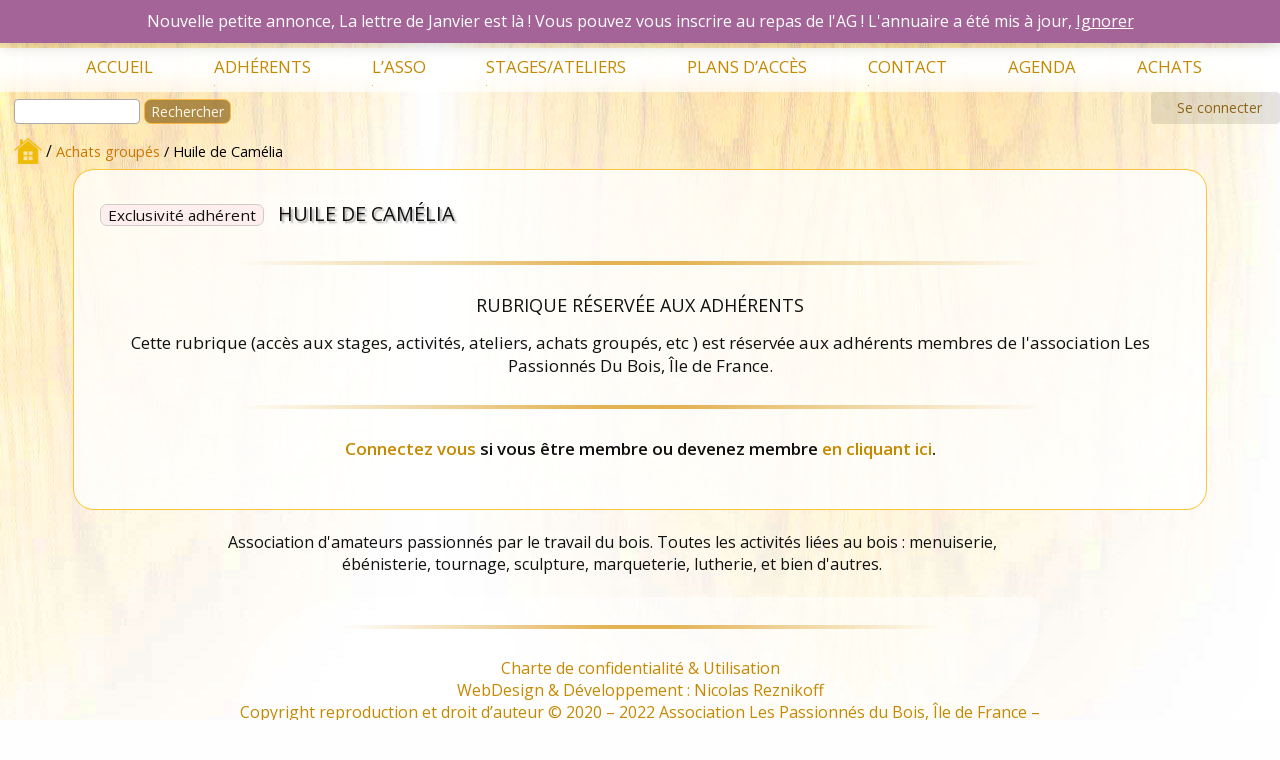

--- FILE ---
content_type: text/html; charset=UTF-8
request_url: https://passionnesdubois-idf.fr/participation/huile-de-camelia/
body_size: 8196
content:
<!DOCTYPE html>
<!--[if IE 7]>
<html class="ie ie7" lang="fr-FR">
<![endif]-->
<!--[if IE 8]>
<html class="ie ie8" lang="fr-FR">
<![endif]-->
<!--[if !(IE 7) & !(IE 8)]><!-->
<html lang="fr-FR">
<!--<![endif]-->
<head>
<meta charset="UTF-8" />
<meta name="viewport" content="width=device-width" />
<title>Passionnés du bois: Huile de Camélia</title>
<meta name="description" content="Association d&#039;amateurs passionnés par le travail du bois. Toutes les activités liées au bois : menuiserie, ébénisterie, tournage, sculpture, marqueterie, lutherie, et bien d&#039;autres.">
<link rel="profile" href="https://gmpg.org/xfn/11" />
<link rel="pingback" href="https://passionnesdubois-idf.fr/xmlrpc.php">
<style>

#site-navigation .logo-linkmenu {background:url(https://passionnesdubois-idf.fr/wp-content/uploads/2021/07/Logo-ico-512-trans.png);background-position:center;background-size:cover;width:7vw;height:7vw;margin:7px;padding:0}
.logo-linkmenu a {height:100%;width:100%;}
</style>
<!--[if lt IE 9]>
<script src="https://passionnesdubois-idf.fr/wp-content/themes/triangles1/js/html5.js?ver=3.7.0" type="text/javascript"></script>
<![endif]-->
<meta name='robots' content='max-image-preview:large' />
<link rel='dns-prefetch' href='//fonts.googleapis.com' />
<link rel='dns-prefetch' href='//s.w.org' />
<link href='https://fonts.gstatic.com' crossorigin rel='preconnect' />
<link rel="alternate" type="application/rss+xml" title="Passionnés du bois: &raquo; Flux" href="https://passionnesdubois-idf.fr/feed/" />
<link rel="alternate" type="application/rss+xml" title="Passionnés du bois: &raquo; Flux des commentaires" href="https://passionnesdubois-idf.fr/comments/feed/" />
		<script type="text/javascript">
			window._wpemojiSettings = {"baseUrl":"https:\/\/s.w.org\/images\/core\/emoji\/13.0.1\/72x72\/","ext":".png","svgUrl":"https:\/\/s.w.org\/images\/core\/emoji\/13.0.1\/svg\/","svgExt":".svg","source":{"concatemoji":"https:\/\/passionnesdubois-idf.fr\/wp-includes\/js\/wp-emoji-release.min.js?ver=5.7.1"}};
			!function(e,a,t){var n,r,o,i=a.createElement("canvas"),p=i.getContext&&i.getContext("2d");function s(e,t){var a=String.fromCharCode;p.clearRect(0,0,i.width,i.height),p.fillText(a.apply(this,e),0,0);e=i.toDataURL();return p.clearRect(0,0,i.width,i.height),p.fillText(a.apply(this,t),0,0),e===i.toDataURL()}function c(e){var t=a.createElement("script");t.src=e,t.defer=t.type="text/javascript",a.getElementsByTagName("head")[0].appendChild(t)}for(o=Array("flag","emoji"),t.supports={everything:!0,everythingExceptFlag:!0},r=0;r<o.length;r++)t.supports[o[r]]=function(e){if(!p||!p.fillText)return!1;switch(p.textBaseline="top",p.font="600 32px Arial",e){case"flag":return s([127987,65039,8205,9895,65039],[127987,65039,8203,9895,65039])?!1:!s([55356,56826,55356,56819],[55356,56826,8203,55356,56819])&&!s([55356,57332,56128,56423,56128,56418,56128,56421,56128,56430,56128,56423,56128,56447],[55356,57332,8203,56128,56423,8203,56128,56418,8203,56128,56421,8203,56128,56430,8203,56128,56423,8203,56128,56447]);case"emoji":return!s([55357,56424,8205,55356,57212],[55357,56424,8203,55356,57212])}return!1}(o[r]),t.supports.everything=t.supports.everything&&t.supports[o[r]],"flag"!==o[r]&&(t.supports.everythingExceptFlag=t.supports.everythingExceptFlag&&t.supports[o[r]]);t.supports.everythingExceptFlag=t.supports.everythingExceptFlag&&!t.supports.flag,t.DOMReady=!1,t.readyCallback=function(){t.DOMReady=!0},t.supports.everything||(n=function(){t.readyCallback()},a.addEventListener?(a.addEventListener("DOMContentLoaded",n,!1),e.addEventListener("load",n,!1)):(e.attachEvent("onload",n),a.attachEvent("onreadystatechange",function(){"complete"===a.readyState&&t.readyCallback()})),(n=t.source||{}).concatemoji?c(n.concatemoji):n.wpemoji&&n.twemoji&&(c(n.twemoji),c(n.wpemoji)))}(window,document,window._wpemojiSettings);
		</script>
		<style type="text/css">
img.wp-smiley,
img.emoji {
	display: inline !important;
	border: none !important;
	box-shadow: none !important;
	height: 1em !important;
	width: 1em !important;
	margin: 0 .07em !important;
	vertical-align: -0.1em !important;
	background: none !important;
	padding: 0 !important;
}
</style>
	<link rel='stylesheet' id='wp-block-library-css'  href='https://passionnesdubois-idf.fr/wp-includes/css/dist/block-library/style.min.css?ver=5.7.1' type='text/css' media='all' />
<link rel='stylesheet' id='wp-block-library-theme-css'  href='https://passionnesdubois-idf.fr/wp-includes/css/dist/block-library/theme.min.css?ver=5.7.1' type='text/css' media='all' />
<link rel='stylesheet' id='gutenberg-pdfjs-css'  href='https://passionnesdubois-idf.fr/wp-content/plugins/pdfjs-viewer-shortcode/inc/../blocks/dist/style.css?ver=2.1.8' type='text/css' media='all' />
<link rel='stylesheet' id='wc-block-vendors-style-css'  href='https://passionnesdubois-idf.fr/wp-content/plugins/woocommerce/packages/woocommerce-blocks/build/vendors-style.css?ver=4.7.2' type='text/css' media='all' />
<link rel='stylesheet' id='wc-block-style-css'  href='https://passionnesdubois-idf.fr/wp-content/plugins/woocommerce/packages/woocommerce-blocks/build/style.css?ver=4.7.2' type='text/css' media='all' />
<link rel='stylesheet' id='acoplw-style-css'  href='https://passionnesdubois-idf.fr/wp-content/plugins/aco-product-labels-for-woocommerce/includes/../assets/css/frontend.css?ver=1.5.12' type='text/css' media='all' />
<link rel='stylesheet' id='contact-form-7-css'  href='https://passionnesdubois-idf.fr/wp-content/plugins/contact-form-7/includes/css/styles.css?ver=5.4.1' type='text/css' media='all' />
<link rel='stylesheet' id='easy-swipebox-css'  href='https://passionnesdubois-idf.fr/wp-content/plugins/easy-swipebox/public/css/swipebox.min.css?ver=1.1.2' type='text/css' media='all' />
<link rel='stylesheet' id='menu-image-css'  href='https://passionnesdubois-idf.fr/wp-content/plugins/menu-image/includes/css/menu-image.css?ver=3.0.8' type='text/css' media='all' />
<link rel='stylesheet' id='dashicons-css'  href='https://passionnesdubois-idf.fr/wp-includes/css/dashicons.min.css?ver=5.7.1' type='text/css' media='all' />
<style id='woocommerce-inline-inline-css' type='text/css'>
.woocommerce form .form-row .required { visibility: visible; }
</style>
<link rel='stylesheet' id='wt-import-export-for-woo-css'  href='https://passionnesdubois-idf.fr/wp-content/plugins/wt-import-export-for-woo/public/css/wt-import-export-for-woo-public.css?ver=1.0.8' type='text/css' media='all' />
<link rel='stylesheet' id='triangles-fonts-css'  href='https://fonts.googleapis.com/css?family=Open+Sans%3A400italic%2C700italic%2C400%2C600%2C700&#038;subset=latin%2Clatin-ext&#038;display=fallback' type='text/css' media='all' />
<link rel='stylesheet' id='triangles-style-css'  href='https://passionnesdubois-idf.fr/wp-content/themes/triangles1/style.css?ver=20190507' type='text/css' media='all' />
<link rel='stylesheet' id='triangles-block-style-css'  href='https://passionnesdubois-idf.fr/wp-content/themes/triangles1/css/blocks.css?ver=20190406' type='text/css' media='all' />
<!--[if lt IE 9]>
<link rel='stylesheet' id='triangles-ie-css'  href='https://passionnesdubois-idf.fr/wp-content/themes/triangles1/css/ie.css?ver=20150214' type='text/css' media='all' />
<![endif]-->
<link rel='stylesheet' id='mytheme-woocommerce-css'  href='https://passionnesdubois-idf.fr/wp-content/themes/triangles1/woocommerce/css/woocommerce.css?ver=5.7.1' type='text/css' media='all' />
<link rel='stylesheet' id='woocommerce-layout-css'  href='https://passionnesdubois-idf.fr/wp-content/themes/triangles1/woocommerce/css/woocommerce-layout.css?ver=5.7.1' type='text/css' media='all' />
<link rel='stylesheet' id='woocommerce-smallscreen-css'  href='https://passionnesdubois-idf.fr/wp-content/themes/triangles1/woocommerce/css/woocommerce-smallscreen.css?ver=5.7.1' type='text/css' media='screen and (max-width:700px)' />
<script type='text/javascript' src='https://passionnesdubois-idf.fr/wp-includes/js/jquery/jquery.min.js?ver=3.5.1' id='jquery-core-js'></script>
<script type='text/javascript' src='https://passionnesdubois-idf.fr/wp-includes/js/jquery/jquery-migrate.min.js?ver=3.3.2' id='jquery-migrate-js'></script>
<script type='text/javascript' id='acoplw-script-js-extra'>
/* <![CDATA[ */
var acoplw_frontend_object = {"classname":"","enablejquery":"1"};
/* ]]> */
</script>
<script type='text/javascript' src='https://passionnesdubois-idf.fr/wp-content/plugins/aco-product-labels-for-woocommerce/includes/../assets/js/frontend.js?ver=1.5.12' id='acoplw-script-js'></script>
<script type='text/javascript' src='https://passionnesdubois-idf.fr/wp-content/plugins/wt-import-export-for-woo/public/js/wt-import-export-for-woo-public.js?ver=1.0.8' id='wt-import-export-for-woo-js'></script>
<link rel="https://api.w.org/" href="https://passionnesdubois-idf.fr/wp-json/" /><link rel="alternate" type="application/json" href="https://passionnesdubois-idf.fr/wp-json/wp/v2/product/1076" /><link rel="EditURI" type="application/rsd+xml" title="RSD" href="https://passionnesdubois-idf.fr/xmlrpc.php?rsd" />
<link rel="wlwmanifest" type="application/wlwmanifest+xml" href="https://passionnesdubois-idf.fr/wp-includes/wlwmanifest.xml" /> 
<meta name="generator" content="WordPress 5.7.1" />
<meta name="generator" content="WooCommerce 5.2.2" />
<link rel="canonical" href="https://passionnesdubois-idf.fr/participation/huile-de-camelia/" />
<link rel='shortlink' href='https://passionnesdubois-idf.fr/?p=1076' />
<link rel="alternate" type="application/json+oembed" href="https://passionnesdubois-idf.fr/wp-json/oembed/1.0/embed?url=https%3A%2F%2Fpassionnesdubois-idf.fr%2Fparticipation%2Fhuile-de-camelia%2F" />
<link rel="alternate" type="text/xml+oembed" href="https://passionnesdubois-idf.fr/wp-json/oembed/1.0/embed?url=https%3A%2F%2Fpassionnesdubois-idf.fr%2Fparticipation%2Fhuile-de-camelia%2F&#038;format=xml" />
	<noscript><style>.woocommerce-product-gallery{ opacity: 1 !important; }</style></noscript>
	<style type="text/css" id="custom-background-css">
body.custom-background { background-image: url("https://passionnesdubois-idf.fr/wp-content/uploads/2021/05/fondmenu3-1600.jpg"); background-position: left top; background-size: auto; background-repeat: repeat; background-attachment: scroll; }
</style>
	<link rel="icon" type="image/png" sizes="192x192"  href=""https://passionnesdubois-idf.fr/img/android-icon-192x192.png">
</head>
<body class="product-template-default single single-product postid-1076 custom-background wp-embed-responsive theme-triangles1 woocommerce woocommerce-page woocommerce-demo-store woocommerce-no-js full-width custom-font-enabled">
<div id="page" class="hfeed site">
	<header id="masthead" class="site-header" role="banner">
				<div class="preheader">

		<a class="header-logo" href="https://passionnesdubois-idf.fr/"><img src="https://passionnesdubois-idf.fr/wp-content/uploads/2021/07/Logo-ico-512-trans.png" class="header-image" width="512" height="512" alt="Passionnés du bois:" /></a>
		</div>
	<address>
Association Les Passionnés du Bois d'île de France - 12bis Av. du Général de Gaulle - 91000 EVRY - email: <a class="email" href="mailto:contact@passionnesdubois-idf.fr?subject=email%20depuis%20le%20site%20web">contact@passionnesdubois-idf.fr</a>	</address>
				<div class="basket-item"> <a href="https://passionnesdubois-idf.fr/cart/" title="Mon Paner">Panier</a></div>
			<nav id="site-navigation" class="main-navigation" role="navigation">

		<button class="menu-toggle">Menu</button>
		<a class="assistive-text" href="#content" title="Aller au contenu">Aller au contenu</a>
		<div class="menu-menu-1-container"><ul id="menu-menu-1" class="nav-menu"><li id="menu-item-913" class="menu-item menu-item-type-post_type menu-item-object-page menu-item-home menu-item-913"><a href="https://passionnesdubois-idf.fr/">Accueil</a></li>
<li id="menu-item-1614" class="menu-item menu-item-type-custom menu-item-object-custom menu-item-has-children menu-item-1614"><a href="#">Adhérents</a>
<ul class="sub-menu">
	<li id="menu-item-836" class="menu-item menu-item-type-custom menu-item-object-custom menu-item-836"><a title="Mon compte" href="/my-account/edit-account/">Mon Compte</a></li>
	<li id="menu-item-1600" class="menu-item menu-item-type-post_type menu-item-object-post menu-item-1600"><a href="https://passionnesdubois-idf.fr/accueil-adherent/">Accueil Adhérent</a></li>
	<li id="menu-item-6662" class="menu-item menu-item-type-post_type menu-item-object-post menu-item-6662"><a href="https://passionnesdubois-idf.fr/bulletins/">Bulletins</a></li>
	<li id="menu-item-9358" class="menu-item menu-item-type-post_type menu-item-object-post menu-item-9358"><a href="https://passionnesdubois-idf.fr/presentations-en-reunion/">Présentations en réunion</a></li>
	<li id="menu-item-4604" class="menu-item menu-item-type-taxonomy menu-item-object-category menu-item-4604"><a href="https://passionnesdubois-idf.fr/info/lettres-de-liaison/">Lettres de liaisons</a></li>
	<li id="menu-item-1628" class="menu-item menu-item-type-post_type menu-item-object-post menu-item-1628"><a href="https://passionnesdubois-idf.fr/bibliotheque/">Bibliothèque</a></li>
	<li id="menu-item-4575" class="menu-item menu-item-type-taxonomy menu-item-object-category menu-item-4575"><a href="https://passionnesdubois-idf.fr/info/fournisseur/">Liste des fournisseurs</a></li>
	<li id="menu-item-2471" class="menu-item menu-item-type-taxonomy menu-item-object-category menu-item-2471"><a href="https://passionnesdubois-idf.fr/info/petites-annonces/">Petites Annonces</a></li>
	<li id="menu-item-2456" class="menu-item menu-item-type-custom menu-item-object-custom menu-item-has-children menu-item-2456"><a href="#">Documents Techniques</a>
	<ul class="sub-menu">
		<li id="menu-item-1558" class="menu-item menu-item-type-post_type menu-item-object-post menu-item-1558"><a href="https://passionnesdubois-idf.fr/notices-achats-groupes/">Notices achats groupés</a></li>
		<li id="menu-item-1534" class="menu-item menu-item-type-post_type menu-item-object-post menu-item-1534"><a href="https://passionnesdubois-idf.fr/notices-de-stage/">Notices de stage</a></li>
		<li id="menu-item-1556" class="menu-item menu-item-type-post_type menu-item-object-post menu-item-1556"><a href="https://passionnesdubois-idf.fr/plans-de-realisation/">Plans de réalisation</a></li>
		<li id="menu-item-1557" class="menu-item menu-item-type-post_type menu-item-object-post menu-item-1557"><a href="https://passionnesdubois-idf.fr/techniques-dapprentissage/">Techniques d’apprentissage</a></li>
		<li id="menu-item-1568" class="menu-item menu-item-type-post_type menu-item-object-post menu-item-1568"><a href="https://passionnesdubois-idf.fr/notices-kity/">Notices Kity</a></li>
		<li id="menu-item-1537" class="menu-item menu-item-type-post_type menu-item-object-post menu-item-1537"><a href="https://passionnesdubois-idf.fr/notices-lurem/">Notices LUREM</a></li>
	</ul>
</li>
	<li id="menu-item-2457" class="menu-item menu-item-type-custom menu-item-object-custom menu-item-has-children menu-item-2457"><a href="#">Documents associatifs</a>
	<ul class="sub-menu">
		<li id="menu-item-1555" class="menu-item menu-item-type-post_type menu-item-object-post menu-item-1555"><a href="https://passionnesdubois-idf.fr/annuaires-adherents/">Annuaires adhérents</a></li>
		<li id="menu-item-1554" class="menu-item menu-item-type-post_type menu-item-object-post menu-item-1554"><a href="https://passionnesdubois-idf.fr/comptes-rendus-reunions-du-conseil/">Comptes Rendus Réunions du Conseil</a></li>
		<li id="menu-item-2481" class="menu-item menu-item-type-taxonomy menu-item-object-category menu-item-2481"><a href="https://passionnesdubois-idf.fr/info/statuts/">Statuts</a></li>
		<li id="menu-item-2480" class="menu-item menu-item-type-taxonomy menu-item-object-category menu-item-2480"><a href="https://passionnesdubois-idf.fr/info/reglement-interieur/">Règlement intérieur</a></li>
		<li id="menu-item-2479" class="menu-item menu-item-type-taxonomy menu-item-object-category menu-item-2479"><a href="https://passionnesdubois-idf.fr/info/charte-atelier/">Charte atelier</a></li>
		<li id="menu-item-4338" class="menu-item menu-item-type-taxonomy menu-item-object-category menu-item-4338"><a href="https://passionnesdubois-idf.fr/info/video-reunions/">Video Réunions</a></li>
	</ul>
</li>
	<li id="menu-item-2514" class="menu-item menu-item-type-taxonomy menu-item-object-category menu-item-2514"><a href="https://passionnesdubois-idf.fr/info/docpartages/">DocPartagés</a></li>
</ul>
</li>
<li id="menu-item-801" class="menu-item menu-item-type-custom menu-item-object-custom menu-item-has-children menu-item-801"><a title="Vie de l’association" href="#">L’Asso</a>
<ul class="sub-menu">
	<li id="menu-item-860" class="menu-item menu-item-type-post_type menu-item-object-post menu-item-860"><a href="https://passionnesdubois-idf.fr/l-association-en-details/">L’association en détails</a></li>
	<li id="menu-item-987" class="menu-item menu-item-type-post_type menu-item-object-post menu-item-987"><a href="https://passionnesdubois-idf.fr/adherer-a-lassociation/">Adhérer à l’association</a></li>
	<li id="menu-item-902" class="menu-item menu-item-type-taxonomy menu-item-object-category menu-item-902"><a href="https://passionnesdubois-idf.fr/info/ateliers/">Nos Ateliers</a></li>
	<li id="menu-item-910" class="menu-item menu-item-type-post_type menu-item-object-post menu-item-910"><a href="https://passionnesdubois-idf.fr/stages-pratiques-2/">Les stages</a></li>
	<li id="menu-item-6949" class="menu-item menu-item-type-post_type menu-item-object-post menu-item-6949"><a href="https://passionnesdubois-idf.fr/lire-les-lettres-de-liaisons-bulletins-de-lasso/">Lettres de liaisons</a></li>
	<li id="menu-item-728" class="menu-item menu-item-type-post_type menu-item-object-post menu-item-728"><a title="Journal de l&rsquo;association" href="https://passionnesdubois-idf.fr/journal-de-lassociation/">Le Bulletin</a></li>
</ul>
</li>
<li id="menu-item-911" class="menu-item menu-item-type-custom menu-item-object-custom menu-item-has-children menu-item-911"><a title="Inscriptions aux stages et ateliers" href="#">Stages/Ateliers</a>
<ul class="sub-menu">
	<li id="menu-item-4464" class="menu-item menu-item-type-custom menu-item-object-custom menu-item-has-children menu-item-4464"><a href="//passionnesdubois-idf.fr/participations/stages-ateliers/?orderby=expiration-date&#038;orderclass=asc">Stages</a>
	<ul class="sub-menu">
		<li id="menu-item-4466" class="menu-item menu-item-type-custom menu-item-object-custom menu-item-4466"><a href="//passionnesdubois-idf.fr/participations/travail-du-bois-a-la-main/?orderby=expiration-date&#038;orderclass=asc">Travail du bois à la main</a></li>
		<li id="menu-item-4470" class="menu-item menu-item-type-custom menu-item-object-custom menu-item-4470"><a href="//passionnesdubois-idf.fr/participations/jeux/?orderby=expiration-date&#038;orderclass=asc">Jeux</a></li>
		<li id="menu-item-4471" class="menu-item menu-item-type-custom menu-item-object-custom menu-item-4471"><a href="//passionnesdubois-idf.fr/participations/marqueterie/?orderby=expiration-date&#038;orderclass=asc">Marqueterie</a></li>
		<li id="menu-item-4472" class="menu-item menu-item-type-custom menu-item-object-custom menu-item-4472"><a href="//passionnesdubois-idf.fr/participations/sculpture/?orderby=expiration-date&#038;orderclass=asc">Sculpture</a></li>
		<li id="menu-item-4465" class="menu-item menu-item-type-custom menu-item-object-custom menu-item-4465"><a href="//passionnesdubois-idf.fr/participations/travail-du-bois-a-la-machine/?orderby=expiration-date&#038;orderclass=asc">Travail du bois à la machine</a></li>
		<li id="menu-item-4473" class="menu-item menu-item-type-custom menu-item-object-custom menu-item-4473"><a href="//passionnesdubois-idf.fr/participations/defonceuse/?orderby=expiration-date&#038;orderclass=asc">Défonceuse</a></li>
		<li id="menu-item-4467" class="menu-item menu-item-type-custom menu-item-object-custom menu-item-has-children menu-item-4467"><a href="//passionnesdubois-idf.fr/participations/stages-tournage/?orderby=expiration-date&#038;orderclass=asc">Tournage</a>
		<ul class="sub-menu">
			<li id="menu-item-4468" class="menu-item menu-item-type-custom menu-item-object-custom menu-item-4468"><a href="//passionnesdubois-idf.fr/participations/tournage-evry/?orderby=expiration-date&#038;orderclass=asc">Tournage Evry</a></li>
			<li id="menu-item-4469" class="menu-item menu-item-type-custom menu-item-object-custom menu-item-4469"><a href="//passionnesdubois-idf.fr/participations/tournage-bouray/?orderby=expiration-date&#038;orderclass=asc">Tournage Bouray</a></li>
		</ul>
</li>
		<li id="menu-item-4474" class="menu-item menu-item-type-custom menu-item-object-custom menu-item-4474"><a href="//passionnesdubois-idf.fr/participations/divers/?orderby=expiration-date&#038;orderclass=asc">Divers</a></li>
		<li id="menu-item-4475" class="menu-item menu-item-type-custom menu-item-object-custom menu-item-4475"><a href="//passionnesdubois-idf.fr/participations/evenements/?orderby=expiration-date&#038;orderclass=asc">Evènements</a></li>
	</ul>
</li>
	<li id="menu-item-4476" class="menu-item menu-item-type-custom menu-item-object-custom menu-item-has-children menu-item-4476"><a href="//passionnesdubois-idf.fr/participations/stages-activites-passes/?orderby=expiration-date&#038;orderclass=dsc">Stages &#038; Activités passés</a>
	<ul class="sub-menu">
		<li id="menu-item-4477" class="menu-item menu-item-type-custom menu-item-object-custom menu-item-4477"><a href="//passionnesdubois-idf.fr/participations/stages-generaux-passes/?orderby=expiration-date&#038;orderclass=dsc">Stages généraux passés</a></li>
		<li id="menu-item-4478" class="menu-item menu-item-type-custom menu-item-object-custom menu-item-4478"><a href="//passionnesdubois-idf.fr/participations/stages-tournage-passes/?orderby=expiration-date&#038;orderclass=dsc">Stages tournage passés</a></li>
		<li id="menu-item-4479" class="menu-item menu-item-type-custom menu-item-object-custom menu-item-4479"><a href="//passionnesdubois-idf.fr/participations/activites-passees/?orderby=expiration-date&#038;orderclass=dsc">Evènements passés</a></li>
	</ul>
</li>
	<li id="menu-item-2310" class="menu-item menu-item-type-taxonomy menu-item-object-product_cat menu-item-has-children menu-item-2310"><a href="https://passionnesdubois-idf.fr/participations/ateliers-libres/">Ateliers libres</a>
	<ul class="sub-menu">
		<li id="menu-item-2534" class="menu-item menu-item-type-post_type menu-item-object-post menu-item-2534"><a href="https://passionnesdubois-idf.fr/atelier-libre-evry/">Atelier libre EVRY</a></li>
		<li id="menu-item-2533" class="menu-item menu-item-type-post_type menu-item-object-post menu-item-2533"><a href="https://passionnesdubois-idf.fr/atelier-libre-athis/">Atelier libre ATHIS</a></li>
		<li id="menu-item-2857" class="menu-item menu-item-type-post_type menu-item-object-post menu-item-2857"><a href="https://passionnesdubois-idf.fr/tournage-libre-bouray/">Tournage libre BOURAY</a></li>
		<li id="menu-item-2856" class="menu-item menu-item-type-post_type menu-item-object-post menu-item-2856"><a href="https://passionnesdubois-idf.fr/tournage-libre-evry/">Tournage libre EVRY</a></li>
	</ul>
</li>
</ul>
</li>
<li id="menu-item-881" class="menu-item menu-item-type-post_type menu-item-object-post menu-item-881"><a href="https://passionnesdubois-idf.fr/adresse-et-localisation/">Plans d’accès</a></li>
<li id="menu-item-880" class="menu-item menu-item-type-custom menu-item-object-custom menu-item-has-children menu-item-880"><a href="#">Contact</a>
<ul class="sub-menu">
	<li id="menu-item-882" class="menu-item menu-item-type-post_type menu-item-object-post menu-item-882"><a href="https://passionnesdubois-idf.fr/contact-par-email/">Contact par email</a></li>
	<li id="menu-item-730" class="menu-item menu-item-type-post_type menu-item-object-post menu-item-730"><a href="https://passionnesdubois-idf.fr/formulaire-de-contact-rapide/">Formulaire de contact rapide</a></li>
	<li id="menu-item-2500" class="menu-item menu-item-type-post_type menu-item-object-post menu-item-2500"><a href="https://passionnesdubois-idf.fr/facebook/">FaceBook</a></li>
</ul>
</li>
<li id="menu-item-731" class="menu-item menu-item-type-taxonomy menu-item-object-category menu-item-731"><a href="https://passionnesdubois-idf.fr/info/agenda/">Agenda</a></li>
<li id="menu-item-2455" class="menu-item menu-item-type-post_type menu-item-object-post menu-item-2455"><a href="https://passionnesdubois-idf.fr/achats_groupes/">Achats</a></li>
<li id="menu-item-971" class="panier-menus menu-item menu-item-type-post_type menu-item-object-page menu-item-971"><a href="https://passionnesdubois-idf.fr/cart/" class="menu-image-title-hide menu-image-not-hovered"><span class="menu-image-title-hide menu-image-title">Panier</span><img width="55" height="36" src="https://passionnesdubois-idf.fr/wp-content/uploads/2020/12/panier-2.png" class="menu-image menu-image-title-hide" alt="" loading="lazy" /></a></li>
</ul></div><div class="login " title"Mon Compte"><h4>Se connecter</h4>
 <form name="loginform" id="loginform" action="https://passionnesdubois-idf.fr/wp-login.php" method="post">
			
			<p class="login-username">
				<label for="user_login">Identifiant Mail</label>
				<input type="text" name="log" id="user_login" class="input" value="" size="20">
			</p>
			<p class="login-password">
				<label for="user_pass">Mot de passe</label>
				<input type="password" name="pwd" id="user_pass" class="input" value="" size="20">
				<button type="button" onclick="showpswd()" class="button button-secondary wp-hide-pw hide-if-no-js" data-toggle="0" aria-label="Afficher le mot de passe">
				<span class="dashicons dashicons-visibility" aria-hidden="true"></span>
				</button>
			</p> 
			<p class="login-remember"><label><input name="rememberme" type="checkbox" id="rememberme" value="forever"> Se souvenir de moi</label></p>
			<p class="login-submit">
				<input type="submit" name="wp-submit" id="wp-submit" class="button button-primary" value="Se connecter">
				<input type="hidden" name="redirect_to" value="https://passionnesdubois-idf.fr/">
			</p>
			
		</form>
<br></div> 
 </nav><script>
function showpswd() {
  var x = document.getElementById("user_pass");
  if (x.type === "password") {
    x.type = "text";
  } else {
    x.type = "password";
  }
}
</script>
<div id="search"><form role="search" method="get" id="searchform" class="searchform" action="https://passionnesdubois-idf.fr/">
				<div>
					<label class="screen-reader-text" for="s">Rechercher :</label>
					<input type="text" value="" name="s" id="s" />
					<input type="submit" id="searchsubmit" value="Rechercher" />
				</div>
			</form></div>
  </header><!-- #masthead -->
<div class="breadcrumbs"> <a class="bread-home" href="https://passionnesdubois-idf.fr/"><img src="https://passionnesdubois-idf.fr/wp-content/themes/triangles1/img/wood-home-70.png" alt="home"/></a> <span> / </span> <nav class="woocommerce-breadcrumb"><a href="https://passionnesdubois-idf.fr/participations/achats-groupes/">Achats groupés</a>&nbsp;&#47;&nbsp;Huile de Camélia</nav></div>
<div id="main" class="wrapper">

	
	<div id="primary" class="content-area primwoo"><main id="content" class="site-main" role="main">
					
			<div class="info-box">Exclusivité adhérent</div><h1 class="entry-title">Huile de Camélia</h1>	<hr>
	<article>
		<header class="entry-header">
			<h2 class="product_title entry-titlee">Rubrique réservée aux adhérents<!- NE PAS SUPPRIMER -></h2>
		</header>
<p style="text-align: center;">Cette rubrique (accès aux stages, activités, ateliers, achats groupés, etc ) est réservée aux adhérents membres de l'association Les Passionnés Du Bois, Île de France.</p>


<hr />
<p style="text-align: center;"><strong><a href="http://passionnesdubois-idf.fr/my-account/">Connectez vous</a> si vous être membre
ou devenez membre <a href="https://passionnesdubois-idf.fr/participations/cotisations/" target="_blank" rel="noopener">en cliquant ici</a>.</strong></p>
&nbsp;	
		
 </article>

		
	</main></div>
	
	</div><!-- #main .wrapper -->
</div><!-- #page -->

<footer id="colophon" role="contentinfo">
	<div class="site-info">
		<div class="site-description">Association d&#039;amateurs passionnés par le travail du bois. Toutes les activités liées au bois : menuiserie, ébénisterie, tournage, sculpture, marqueterie, lutherie, et bien d&#039;autres.		<br><br><div class="afterheader">
		
		<a href="https://passionnesdubois-idf.fr/" title="Retour à l'accueil Homepage">		
		<img src="https://passionnesdubois-idf.fr/wp-content/uploads/2021/07/Logo-ico-512-trans.png" class="header-image" alt="Retour à l'accueil" />
		</a>
		</div></div>
	</div><!-- .site-info -->
<div class="menu-menu-footer-container"><ul id="menu-menu-footer" class="footer-menu"><li id="menu-item-410" class="menu-item menu-item-type-custom menu-item-object-custom menu-item-410"><a title="nolink" href="#"><hr></a></li>
<li id="menu-item-402" class="menu-item menu-item-type-post_type menu-item-object-page menu-item-privacy-policy menu-item-402"><a href="https://passionnesdubois-idf.fr/charte-de-confidentialite-et-utilisation/">Charte de confidentialité &#038; Utilisation</a></li>
<li id="menu-item-403" class="nolink menu-item menu-item-type-custom menu-item-object-custom menu-item-403"><a href="#">WebDesign &#038; Développement : Nicolas Reznikoff</a></li>
<li id="menu-item-404" class="nolink menu-item menu-item-type-custom menu-item-object-custom menu-item-404"><a href="#">Copyright reproduction et droit d&rsquo;auteur © 2020 &#8211; 2022 Association Les Passionnés du Bois, Île de France &#8211;</a></li>
</ul></div></footer><!-- #colophon -->
<p class="woocommerce-store-notice demo_store" data-notice-id="2ebd8c46dc37ceb5316f4b910a0d06a2" style="display:none;">Nouvelle petite annonce, La lettre de Janvier est là ! Vous pouvez vous inscrire au repas de l'AG ! L'annuaire a été mis à jour,  <a href="#" class="woocommerce-store-notice__dismiss-link">Ignorer</a></p><script type="text/javascript">
	(function($){
		$('body').on( 'added_to_cart', function(){
			if( ! $(this).hasClass('has_items') )
				$(this).addClass('has_items');
				// console.log('added_to_cart');
		});
	})(jQuery);
</script>
 <script type="application/ld+json">{"@context":"https:\/\/schema.org\/","@type":"BreadcrumbList","itemListElement":[{"@type":"ListItem","position":1,"item":{"name":"Achats group\u00e9s","@id":"https:\/\/passionnesdubois-idf.fr\/participations\/achats-groupes\/"}},{"@type":"ListItem","position":2,"item":{"name":"Huile de Cam\u00e9lia","@id":"https:\/\/passionnesdubois-idf.fr\/participation\/huile-de-camelia\/"}}]}</script>	<script type="text/javascript">
		(function () {
			var c = document.body.className;
			c = c.replace(/woocommerce-no-js/, 'woocommerce-js');
			document.body.className = c;
		})();
	</script>
	<script type='text/javascript' src='https://passionnesdubois-idf.fr/wp-content/plugins/woocommerce-subscriptions/assets/js/frontend/single-product.js?ver=3.0.9' id='wcs-single-product-js'></script>
<script type='text/javascript' src='https://passionnesdubois-idf.fr/wp-includes/js/dist/vendor/wp-polyfill.min.js?ver=7.4.4' id='wp-polyfill-js'></script>
<script type='text/javascript' id='wp-polyfill-js-after'>
( 'fetch' in window ) || document.write( '<script src="https://passionnesdubois-idf.fr/wp-includes/js/dist/vendor/wp-polyfill-fetch.min.js?ver=3.0.0"></scr' + 'ipt>' );( document.contains ) || document.write( '<script src="https://passionnesdubois-idf.fr/wp-includes/js/dist/vendor/wp-polyfill-node-contains.min.js?ver=3.42.0"></scr' + 'ipt>' );( window.DOMRect ) || document.write( '<script src="https://passionnesdubois-idf.fr/wp-includes/js/dist/vendor/wp-polyfill-dom-rect.min.js?ver=3.42.0"></scr' + 'ipt>' );( window.URL && window.URL.prototype && window.URLSearchParams ) || document.write( '<script src="https://passionnesdubois-idf.fr/wp-includes/js/dist/vendor/wp-polyfill-url.min.js?ver=3.6.4"></scr' + 'ipt>' );( window.FormData && window.FormData.prototype.keys ) || document.write( '<script src="https://passionnesdubois-idf.fr/wp-includes/js/dist/vendor/wp-polyfill-formdata.min.js?ver=3.0.12"></scr' + 'ipt>' );( Element.prototype.matches && Element.prototype.closest ) || document.write( '<script src="https://passionnesdubois-idf.fr/wp-includes/js/dist/vendor/wp-polyfill-element-closest.min.js?ver=2.0.2"></scr' + 'ipt>' );( 'objectFit' in document.documentElement.style ) || document.write( '<script src="https://passionnesdubois-idf.fr/wp-includes/js/dist/vendor/wp-polyfill-object-fit.min.js?ver=2.3.4"></scr' + 'ipt>' );
</script>
<script type='text/javascript' id='contact-form-7-js-extra'>
/* <![CDATA[ */
var wpcf7 = {"api":{"root":"https:\/\/passionnesdubois-idf.fr\/wp-json\/","namespace":"contact-form-7\/v1"}};
/* ]]> */
</script>
<script type='text/javascript' src='https://passionnesdubois-idf.fr/wp-content/plugins/contact-form-7/includes/js/index.js?ver=5.4.1' id='contact-form-7-js'></script>
<script type='text/javascript' src='https://passionnesdubois-idf.fr/wp-content/plugins/easy-swipebox/public/js/jquery.swipebox.min.js?ver=1.1.2' id='easy-swipebox-js'></script>
<script type='text/javascript' id='easy-swipebox-init-js-extra'>
/* <![CDATA[ */
var easySwipeBox_localize_init_var = {"lightbox":{"useCSS":true,"useSVG":true,"removeBarsOnMobile":true,"hideCloseButtonOnMobile":false,"hideBarsDelay":3000,"videoMaxWidth":1140,"vimeoColor":"cccccc","loopAtEnd":false,"autoplayVideos":false},"autodetect":{"autodetectImage":true,"autodetectVideo":false,"autodetectExclude":".no-swipebox"}};
/* ]]> */
</script>
<script type='text/javascript' src='https://passionnesdubois-idf.fr/wp-content/plugins/easy-swipebox/public/js/jquery.init.js?ver=1.1.2' id='easy-swipebox-init-js'></script>
<script type='text/javascript' id='wc-single-product-js-extra'>
/* <![CDATA[ */
var wc_single_product_params = {"i18n_required_rating_text":"Veuillez s\u00e9lectionner une note","review_rating_required":"yes","flexslider":{"rtl":false,"animation":"slide","smoothHeight":true,"directionNav":false,"controlNav":"thumbnails","slideshow":false,"animationSpeed":500,"animationLoop":false,"allowOneSlide":false},"zoom_enabled":"","zoom_options":[],"photoswipe_enabled":"","photoswipe_options":{"shareEl":false,"closeOnScroll":false,"history":false,"hideAnimationDuration":0,"showAnimationDuration":0},"flexslider_enabled":""};
/* ]]> */
</script>
<script type='text/javascript' src='https://passionnesdubois-idf.fr/wp-content/plugins/woocommerce/assets/js/frontend/single-product.min.js?ver=5.2.2' id='wc-single-product-js'></script>
<script type='text/javascript' src='https://passionnesdubois-idf.fr/wp-content/plugins/woocommerce/assets/js/jquery-blockui/jquery.blockUI.min.js?ver=2.70' id='jquery-blockui-js'></script>
<script type='text/javascript' src='https://passionnesdubois-idf.fr/wp-content/plugins/woocommerce/assets/js/js-cookie/js.cookie.min.js?ver=2.1.4' id='js-cookie-js'></script>
<script type='text/javascript' id='woocommerce-js-extra'>
/* <![CDATA[ */
var woocommerce_params = {"ajax_url":"\/wp-admin\/admin-ajax.php","wc_ajax_url":"\/?wc-ajax=%%endpoint%%"};
/* ]]> */
</script>
<script type='text/javascript' src='https://passionnesdubois-idf.fr/wp-content/plugins/woocommerce/assets/js/frontend/woocommerce.min.js?ver=5.2.2' id='woocommerce-js'></script>
<script type='text/javascript' id='wc-cart-fragments-js-extra'>
/* <![CDATA[ */
var wc_cart_fragments_params = {"ajax_url":"\/wp-admin\/admin-ajax.php","wc_ajax_url":"\/?wc-ajax=%%endpoint%%","cart_hash_key":"wc_cart_hash_d277fc8ecda2a9a8f5fd664bfa85f5d1","fragment_name":"wc_fragments_d277fc8ecda2a9a8f5fd664bfa85f5d1","request_timeout":"5000"};
/* ]]> */
</script>
<script type='text/javascript' src='https://passionnesdubois-idf.fr/wp-content/plugins/woocommerce/assets/js/frontend/cart-fragments.min.js?ver=5.2.2' id='wc-cart-fragments-js'></script>
<script type='text/javascript' src='https://passionnesdubois-idf.fr/wp-content/themes/triangles1/js/navigation.js?ver=20141205' id='triangles-navigation-js'></script>
<script type='text/javascript' src='https://passionnesdubois-idf.fr/wp-includes/js/wp-embed.min.js?ver=5.7.1' id='wp-embed-js'></script>
<script type='text/javascript' >
var toc=''; $=jQuery;
$('article div.entry-content,.entry-content.woo').css({ 'opacity' : 0 });
$('article div.entry-content,.entry-content.woo').animate({ opacity: 1 }, 3000);
$( document ).ready(function() {
	// reheader(); 
	if ($(window).width() > 650) {
		$(window).scroll(function (event) { reheader(); mobilemenu() });
	}
});
function mobilemenu(){
	$('button.menu-toggle').removeClass( "toggled-on" );
	$('nav.main-navigation ul').removeClass( "toggled-on" );	
}

function reheader() {
var scroll = $(window).scrollTop();
if ( scroll > 25 && toc !="reduce") {
	$('.logo-linkmenu').animate({ 'height':'3vw', 'width':'3vw'})/*.css({'transform':'rotate(180deg)'})*/;
	$('address').hide(100);
	$('#site-navigation').css({ 'position':'fixed'}).addClass('navf');
	/*$('.main-navigation ul.nav-menu').css({ 'align-items':'center','margin-bottom':'0'})*/; toc ="reduce" }
else if (scroll < 25 && toc =="reduce" ){
	$('#site-navigation').css({ 'position':'relative'}).removeClass('navf');
	$('.logo-linkmenu').animate({ 'height' : '7vw', 'width': '7vw' });
	/*$('.main-navigation ul.nav-menu').css({ 'align-items':'end','margin-bottom':'7px'})*/;
	$('address').show(500); toc = "" }
}
</script>
</body>
</html>

--- FILE ---
content_type: text/css
request_url: https://passionnesdubois-idf.fr/wp-content/themes/triangles1/style.css?ver=20190507
body_size: 9655
content:
/*
Theme Name:Triangle passion (Passionnés du Bois IDF)
Theme URI:https://lespassionnesdubois.fr/
Author:Nicolas Reznikoff nicolas.reznikoff@gmail.com
Description:Triangle passion for LesPassioneDuBois asso. Based an fork from WordPress TwentyTwelve templates.
Requires PHP:5.2.4
License:GNU General Public License v2 or later
License URI:http://www.gnu.org/licenses/gpl-2.0.html
Text Domain:triangles */

/* =Notes
This stylesheet uses rem values with a pixel fallback. The rem
values (and line heights) are calculated using two variables.
Spacing between resnsive elements like display:flex*/ 
/*=Reset */
html, body, div, span, applet, object, iframe, h1, h2, h3, h4, h5, h6, p, blockquote, pre, a, abbr, acronym, address, big, cite, code, del, dfn, em, img, ins, kbd, q, s, samp, small, strike, strong, sub, sup, tt, var, b, u, i, center, dl, dt, dd, ol, ul, li, fieldset, form, label, legend, table, caption, tbody, tfoot, thead, tr, th, td, article, aside, canvas, details, embed, figure, figcaption, footer, header, hgroup, menu, nav, output, ruby, section, summary, time, mark, audio, video{margin:0;padding:0;border:0;font-size:100%;vertical-align:baseline;}
html{scrollbar-color:#f9df90 #e3ccad;}
ol, ul {}
blockquote, q{quotes:none;}
blockquote:before, blockquote:after, q:before, q:after{content:'';content:none;}
table{border-collapse:collapse;border-spacing:0;}
caption, th, td{font-weight:normal;text-align:left;}
h1, h2, h3, h4, h5, h6{clear:both;}
html{overflow-y:scroll;font-size:100%;-webkit-text-size-adjust:100%;-ms-text-size-adjust:100%;}
a:focus{outline:thin dotted;}
article, aside, details, figcaption, figure, footer, header, hgroup, nav, section{display:block;}
audio, canvas, video{display:inline-block;}
audio:not([controls]){display:none;}
b, strong{font-weight: 600;}
del{color:#333;}
ins{background:#fff9c0;text-decoration:none;}
hr{height:4px;margin:28px auto;background:radial-gradient(circle, rgb(227, 178, 83) 0%, rgba(255, 255, 255, 0.98) 100%);width:92%;display:inline-block;background:radial-gradient(circle, rgb(227, 178, 83) 10%, rgba(255, 255, 255, 0) 100%);width: 75% !important;display:flex;;border:none;}
sup{top:-0.5em;}
sub{bottom:-0.25em;}
small{font-size:smaller;}
img{border:0;-ms-interpolation-mode:bicubic;}
mark{background:none;}
/* Clearing floats */
.clear:after, .wrapper:after, .format-status .entry-header:after{clear:both;}
.clear:before, .clear:after, .wrapper:before, .wrapper:after, .format-status .entry-header:before, .format-status .entry-header:after{display:table;content:"";}
/* =Repeatable patterns */
/* Small headers */
.archive-title,/* .page-title, */
.widget-title, .entry-content th, .comment-content th{font-size:14px;line-height:2.20;font-weight:bold;text-transform:uppercase;color:#000;}
/* Shared Post Format styling */
article.format-quote footer.entry-meta, article.format-link footer.entry-meta, article.format-status footer.entry-meta{font-size:11px;font-size:0.785714286rem;line-height:2.181818182;}
/* Form fields, general styles first */
input, select, textarea{border:1px solid #aaa;border-radius:4px;font-family:inherit;padding:4px 9px;max-width:100%;font-size:1.2rem;max-width:100%;}
/*input::placeholder{color:#000 !important;opacity:1 !important;}*/ 
button, input{line-height:normal;}
button::placeholder, input::placeholder {color:#444 !important;}
textarea{font-size:100%;overflow:auto;vertical-align:top;}
/* Reset non-text input types */
input[type="checkbox"], input[type="radio"], input[type="file"], input[type="hidden"], input[type="image"], input[type="color"]{border:0;border-radius:0;padding:0;}
/* Buttons */
.button{display:inline-block;}
button, #page .button, #page .entry-content .more-link, .search a.more-link, .woocommerce #respond input#submit.added::after,
 .basket-item, #main .woocommerce a.button.added::after, .woocommerce button.button.added::after,
 .woocommerce input.button.added::after, .menu-toggle, #main .woocommerce a.button, input[type="submit"], 
 input[type="button"], input[type="reset"], article.post-password-required input[type=submit], .bypostauthor cite span,
 #page .entry-content .more-link:visited{padding:10px 14px;background-color:#8d6317;color:#fff;border:#ffa501 1px solid;border-radius:7px;font-size:1rem;margin: 4px;}
/* Hover */
button:hover, #page .button:hover,#page .entry-content .more-link:hover, .menu-toggle:hover, #main .woocommerce a.button:hover, .menu-toggle:focus, button:hover, input[type="submit"]:hover, input[type="button"]:hover, input[type="reset"]:hover, article.post-password-required input[type=submit]:hover, .woocommerce #respond input#submit:hover, .woocommerce button.button:hover, .woocommerce input.button:hover, .menu-toggle:active, .menu-toggle.toggled-on, button:active, input[type="submit"]:active, input[type="button"]:active, input[type="reset"]:active{
background-color:#ffa501;color:#fff;border: #ffff01 1px solid}
.menu-toggle, #page button, input[type="submit"], input[type="button"], input[type="reset"]{cursor:pointer;}
button[disabled], input[disabled]{cursor:default;}
.bypostauthor cite span{color:#fff;background-color:rgb(247, 187, 59);background-image:none;border:1px solid #1f6f93;border-radius:2px;box-shadow:none;padding:0;}
/* Responsive images */
.entry-content img, .comment-content img, .widget img{max-width:100%;
/* Fluid images for posts, comments, and widgets */}
img[class*="align"], img[class*="wp-image-"], img[class*="attachment-"]{height:auto;/* Make sure images with WordPress-added height and width attributes are scaled correctly */
}
img[class*="size-thumbnail"]{border:1px #777 solid;border-radius:7px 4px 7px 4px;}
img.header-image{max-height:100%;width:auto;}
.afterheader, body.home .logo-linkmenu{display:none}
body.home .afterheader{display:inline-block;vertical-align:bottom;text-align:center;height:48px;}
img.size-full, img.size-large, img.wp-post-image{max-width:100%;height:auto;/* Make sure images with WordPress-added height and width attributes are scaled correctly */
}
/* Make sure videos and embeds fit their containers */
embed, iframe, object, video{max-width:100%;}
.entry-content .twitter-tweet-rendered{max-width:100% !important;/* Override the Twitter embed fixed width */
}
/* Images */
.alignleft{float:left;}
.alignright{float:right;}
.aligncenter{display:block;margin-left:auto;margin-right:auto;}
.entry-content img, .comment-content img, .widget img, img.header-image, .author-avatar img, img.wp-post-image {
/* Add fancy borders to all WordPress-added images but not things like badges and icons and the like */
}
.wp-caption{max-width:100%;/* Keep wide captions from overflowing their container. */
padding:4px;}
.wp-caption .wp-caption-text, .gallery-caption, .entry-caption{font-style:italic;font-size:12px;font-size:0.85rem;line-height:2;color:rgb(187, 125, 0);}
img.wp-smiley, .rsswidget img{border:0;border-radius:0;box-shadow:none;margin-bottom:0;margin-top:0;padding:0;}
.entry-content dl.gallery-item{margin:0;}
.gallery-item a, .gallery-caption{width:90%;}
.gallery-item a{display:block;}
.gallery-caption a{display:inline;}
.gallery-columns-1 .gallery-item a{max-width:100%;width:auto;}
.gallery .gallery-icon img{height:auto;max-width:90%;padding:5%;}
.gallery-columns-1 .gallery-icon img{padding:3%;}
/* Navigation */
.site-content nav{clear:both;overflow:hidden;padding:0 4px;}
.site-content nav.nav-single  {display: none;}
.basket-item{display:none;float:right;position:relative;z-index:10;}
#site-navigation{background:linear-gradient(180deg, rgba(255,255,255,0.96) 50%, rgba(255,255,255,0.7) 100%);
left:0;right:0;top:1px;padding:0 4%;}
.admin-bar #site-navigation.navf{top:35px}
.menu-menu-1-container{max-width:1200px;margin:0 auto;}
.main-navigation li.menu-item-has-children ul li a{width:120px;} 
address {margin:1%;text-align: center}
div.login,div.logout {display: block;white-space:nowrap;position:absolute;right:0;border-radius:4px;z-index:9;padding:0 4px;}
div.login {width:121px;text-align:center;height:28px;overflow:hidden;background:rgba(0,0,0,0.1);padding: 4px 4px 0;}
div.login h4 {color:#8d6317;text-align:right;margin:2px 14px 14px;font-size:14px;font-weight:normal;}
div.login:hover,div.login:active,div.login:focus,div.login:focus-visible,div.login:focus-within,
div.login.activ{height:auto;width:auto;background:#eee;
border:#ccc solid;}
div.login label{width: 120px;display: inline-block;}
div.login #user_login, div.login #user_pass {width: 177px;font-size: 0.9em;}
div.login a {color:#900}
div.logout a {color:#090}
div.login p.login-password{position:relative;margin-top:7px;}
.dashicons, .dashicons-before::before{color: #444;vertical-align: text-top;}
div.login .button.wp-hide-pw {background: none !important;border:none !important;box-shadow:none;width:28px;height:28px;
margin:0 !important;padding:0 !important;position:absolute;right:0;top:0;}
body.postid-872 address { display: none;}
#nav-above{padding:24px 0;}
#nav-above{display:none;}
.paged #nav-above{display:block;}
.nav-previous, .previous-image{float:left;border:violet solid 2px;background:rgba(255,255,255,0.9);padding:14px;font-weight:bold;border-radius:25px 0 0 25px;}
.nav-next, .next-image{float:right;text-align:right;border:violet solid 2px;background:rgba(255,255,255,0.9);padding:14px;font-weight:bold;border-radius:0 25px 25px 0;}
.nav-single + .comments-area, #comment-nav-above{margin:48px 0;margin:3.428571429rem 0;}
/* Author profiles */
.author .archive-header{margin-bottom:24px;margin-bottom:1.71rem;}
.author-info{border-top:1px solid #ededed;margin:24px 0;margin:1.71rem 0;padding-top:24px;padding-top:1.71rem;overflow:hidden;}
.author-description p{color:rgb(187, 125, 0);font-size:13px;font-size:0.928571429rem;line-height:1.846153846;}
.author.archive .author-info{border-top:0;margin:0 0 48px;margin:0 0 3.428571429rem;}
.author.archive .author-avatar{margin-top:0;}
/* =Basic structure */
/* Body, links, basics */
html{font-size:87.5%;}
body{min-height:125vh;/*fix acordeon/scroll menu if article as no content */
font-size:16px;font-family:Helvetica, Arial, sans-serif;text-rendering:optimizeLegibility;color:#111;background-size:cover;background-attachment:fixed !important;}
body.custom-background {
/*background-image:url("../wp-content/uploads/2020/11/bg-sable.jpg"); */
}
body.custom-font-enabled{font-family:"Open Sans", Helvetica, Arial, sans-serif;}
a{text-decoration:none;outline:none;color:#c58900;/* #7c7711; */
}
a:hover{color:rgb(247,187, 7);text-decoration:none;}
a:focus {}
/* Assistive text */
.assistive-text, .site .screen-reader-text{position:absolute !important;clip:rect(1px, 1px, 1px, 1px);overflow:hidden;height:1px;width:1px;}
.main-navigation .assistive-text:focus, .site .screen-reader-text:hover, .site .screen-reader-text:active, .site .screen-reader-text:focus{background:#fff;border:2px solid #333;border-radius:3px;clip:auto !important;color:#000;display:block;font-size:12px;height:auto;padding:12px;position:absolute;top:5px;left:5px;width:auto;z-index:100000;/* Above WP toolbar */
}
/* Search form() */
#searchform{width:auto;display:inline-block;}
#searchform input {width: 120px;font-size: 14px;padding: 2px;margin: 7px 0 0 14px;}
#searchform input#searchsubmit {margin-left: 0;width: 87px;padding: 2px 0;opacity: 0.7;}
body.search .entry-header {margin-bottom:7px;}
/* Page structure */
#main{padding:0 2%;/*background-color:rgba(254,254,255,0body.search.2); */
}

.widget-area{margin:24px 2% 0;}
/* Header */
.site-header{position:relative;z-index:1;}
.home .site-header{min-height:56px;}
.site-header h1, .site-header h2{text-align:center;}
.site-header h1 a, .site-header h2 a{color:rgb(187, 125, 0);display:inline-block;text-decoration:none;}
.site-header h1 a:hover, .site-header h2 a:hover{color:rgb(247, 187, 59);}
.site-header h1{font-size:24px;font-size:1.71rem;line-height:1.285714286;margin-bottom:14px;margin-bottom:1rem;}
.site-header h2{font-weight:normal;font-size:13px;font-size:0.928571429rem;line-height:1.846153846;color:rgb(187, 125, 0);}
.header-image{margin:0;}
/* Navigation Menu */
.main-navigation {}
.main-navigation li{font-size:1.1em;}
.main-navigation li.panier-menus{display:none}
.has_items .main-navigation li.panier-menus{display:inline-flex}
.main-navigation li a[href="#"] {cursor: default;}
.main-navigation li a[href="#"]:hover { color: #c58900;}
.main-navigation .facebook-ico a img{border:1px rgb(247, 187, 0, 0.7) solid;border-radius:50%;opacity:0.7;padding:4px;}
.main-navigation a:hover, .main-navigation a:focus {}
.main-navigation ul.nav-menu, .main-navigation div.nav-menu > ul{display:none;}
.main-navigation ul.nav-menu.toggled-on, .menu-toggle{display:inline;}
.main-navigation ul.nav-menu.toggled-on{display:block;background:#fff;justify-content:center;background:#fff;padding:4%;border-radius:7px;border:rgba(218, 165, 32, 0.44) 1px solid;}
#site-navigation ul.nav-menu.toggled-on li{color:goldenrod;margin:4px 0 4px 7%;font-size:16px;}
.breadcrumbs {margin:14px 14px 4px;display:flex;align-items: center;}
.breadcrumbs a img{width:28px;height:auto;vertical-align:sub;}
.breadcrumbs nav{font-size: 0.9em;}
/* Main */
.home #main {margin:0 auto 0;}
/*.site-content{margin:28px 0;}
.home .site-content{margin:0;}*/
/* Menu footer */
#menu-menu-footer{ width:auto;margin:0 auto;display:table;background-color:rgba(255, 255, 255, 0.48);font-size:16px;text-align:center;border-radius:140px 14px 140px 14px;}
.nolink{ cursor:default;pointer-events:none;}
#menu-menu-footer li { list-style:none;}
/* Banner */
section[role="banner"]{margin-bottom:48px;margin-bottom:3.428571429rem;}
/* Sidebar */
.widget-area .widget{hyphens:auto;word-wrap:break-word;}
.widget-area .widget h3{ }
.widget-area .widget p, .widget-area .widget li, .widget-area .widget .textwidget{line-height:1.4;}
.widget-area .widget .textwidget{line-height:inherit;padding:0 2%;}
.widget-area .textwidget ul, .widget-area .textwidget ol{list-style:disc outside;}
.widget-area .textwidget li > ul, .widget-area .textwidget li > ol{margin-bottom:0;}
.widget-area .textwidget ol{list-style:decimal;}
.widget-area .textwidget li{margin-left:36px;margin-left:2.571428571rem;}
.widget-area .widget a{color:rgb(187, 125, 0);}
.widget-area .widget a:hover{color:rgb(247, 187, 59);}
.widget-area .widget a:visited{color:rgb(191, 134, 20);}
.widget-area #s{width:53.66666666666%;/* define a width to avoid dropping a wider submit button */
}
/* Footer */
footer[role="contentinfo"]{clear:both;max-width:960px;margin-left:auto;margin-right:auto;}
.site-description{text-align:center;padding:0 7%;max-width:770px;margin:21px auto 0;display:inline-block;}
/* =Main content and comment content */
.entry-meta{clear:both;}
.entry-header{margin:0px 0 14px 0;text-align:center;}
.home .entry-header {margin:14px auto;}
.entry-header img.wp-post-image{margin-bottom:24px;margin-bottom:1.71rem;}
.entry-header .entry-title, h1.page-title, h1.entry-title, section.related h2{display:inline-block;padding:7px 14px;
font-size:20px;line-height:1.2;font-weight:normal;text-align:center;text-transform:uppercase;
text-shadow:2px 2px 2px #aaa;background:rgba(255,255,255,0.2);border-radius:7px;}
 h1.page-title{text-align: center;}
.entry-header .entry-title a{text-decoration:none;}
.entry-header .entry-format{margin-top:24px;margin-top:1.71rem;font-weight:normal;}
.entry-header .comments-link{margin-top:24px;margin-top:1.71rem;font-size:13px;font-size:0.928571429rem;line-height:1.846153846;color:rgb(187, 125, 0);}
.comments-link a, .entry-meta a{color:rgb(187, 125, 0);}
.comments-link a:hover, .entry-meta a:hover{color:rgb(247, 187, 59);}
article.sticky .featured-post{border-top:4px double #ededed;border-bottom:4px double #ededed;color:rgb(187, 125, 0);font-size:13px;font-size:0.928571429rem;line-height:3.692307692;margin-bottom:24px;margin-bottom:1.71rem;text-align:center;}
.entry-content, .entry-summary, .mu_register {}
div.entry-content, body.search .entry-summary{background-color:rgba(255,255,255,0.77);/*rgba(230, 138, 66, 0.84);rgba(165,91,61,0.77);rgba(112,157,45,0.75) */
padding:28px 4%;border:1px rgba(255, 179, 0, 0.77) solid;/*width:80%; */
max-width:1080px;margin:auto;position:relative;color:#000;font-size:17px;border-radius:21px;}
/** Coleurs BG articles */
.category-vert div.entry-content, .category-vert div.product-type-simple{background-color:rgba(84,140,42,0.77);/* rgba(0,255,0,0.70);rgba(230, 138, 66, 0.84);rgba(165,91,61,0.77);rgba(112,157,45,0.75) */
}
.category-vert div.entry-content *, .category-vert div.product-type-simple *,
.category-bleu div.entry-content *, .category-bleu div.product-type-simple * {
color:#fff;}
.category-jaune div.entry-content, .category-jaune div.product-type-simple{background-color:rgba(239,213,67,0.77);/* rgba(0,255,0,0.70);rgba(230, 138, 66, 0.84);rgba(165,91,61,0.77);rgba(112,157,45,0.75) */
}
.category-bleu div.entry-content, .category-bleu div.product-type-simple{background-color:rgba(51,48,183,0.70);/* rgba(0,255,0,0.70);rgba(230, 138, 66, 0.84);rgba(165,91,61,0.77);rgba(112,157,45,0.75) */
}
.category-noir div.entry-content, .category-noir div.product-type-simple{background-color:rgba(0,0,0,0.42);border:none;/* rgba(0,255,0,0.70);rgba(230, 138, 66, 0.84);rgba(165,91,61,0.77);rgba(112,157,45,0.75) */
}
.category-noir div.entry-content img {border:1px solid rgba(0,0,0,0.56) !important; background:rgba(0,0,0,0.28); border-radius:14px}
.product_meta .posted_in{display:inline-block}
div.product-type-simple div.entry-content{border:none;}
div.product-type-simple {
/*padding:35px; */
}
div.entry-content div.entry-content.woo{padding:0;border:none;margin:0;opacity:1 !important}
article div.entry-content {
/*opacity:0;transition:opacity 1s; */
}
.entry-content h1, .comment-content h1, .entry-content h2, .comment-content h2, .entry-content h3, .comment-content h3, .entry-content h4, .comment-content h4, .entry-content h5, .comment-content h5, .entry-content h6, .comment-content h6{margin:35px 0 14px;;/*line-height:1.7; */
}
.entry-content h1:first-child, .entry-content h2:first-child{margin:0 0 14px;}
.entry-content h1, .comment-content h1{font-size:21px;text-align:center;font-weight:normal;color:#000;text-transform:uppercase;}
h2, .entry-content h2, .comment-content h2, .mu_register h2{font-size:18px;font-weight:normal;text-transform:uppercase;}
.entry-content h3, .comment-content h3{font-size:16px;}
.entry-content h4, .comment-content h4{font-size:14px;font-size:1rem;line-height:1.846153846;}
.entry-content h5, .comment-content h5{font-size:13px;font-size:0.928571429rem;line-height:1.846153846;}
.entry-content h6, .comment-content h6{font-size:12px;font-size:0.85rem;line-height:1.846153846;}
.entry-content p, .entry-summary p, .comment-content p, .mu_register p{margin:7px 0 14px;line-height:1.4;text-align:justify;hyphens:auto;}
.entry-content form p{text-align:left; }
.entry-content a:visited, .comment-content a:visited{color:rgb(191, 134, 20);}
.entry-content .more-link, .search a.more-link{
white-space:nowrap;border:2px violet solid;padding:14px 21px;border-radius:4px;font-weight:bold;position:absolute;right:28px;bottom:-21px;}
.entry-content ol, .comment-content ol, .entry-content ul, .comment-content ul, .mu_register ul{margin:0 0 24px;margin:0 0 1.71rem;}
.entry-content ul ul, .comment-content ul ul, .entry-content ol ol, .comment-content ol ol, .entry-content ul ol, .comment-content ul ol, .entry-content ol ul, .comment-content ol ul{margin-bottom:0;}
.entry-content ul, .comment-content ul, .mu_register ul{list-style:disc outside;}
.entry-content ol, .comment-content ol{list-style:decimal outside;}
.entry-content li, .comment-content li, .mu_register li{margin:0 0 9px 14px;}
.entry-content blockquote, .comment-content blockquote{margin-bottom:24px;margin-bottom:1.71rem;padding:24px;padding:1.71rem;font-style:italic;}
.entry-content blockquote p:last-child, .comment-content blockquote p:last-child{margin-bottom:0;}
.entry-content code, .comment-content code{font-family:Consolas, Monaco, Lucida Console, monospace;font-size:12px;font-size:0.85rem;line-height:2;}
.entry-content pre, .comment-content pre{border:1px solid #ededed;color:#000;margin:24px 0;}
.entry-content pre code, .comment-content pre code{display:block;}
.entry-content abbr, .comment-content abbr, .entry-content dfn, .comment-content dfn, .entry-content acronym, .comment-content acronym{border-bottom:1px dotted #666;cursor:help;}
.entry-content address, .comment-content address{display:block;line-height:1.71;margin:0 0 24px;margin:0 0 1.71rem;}
img.alignleft, .wp-caption.alignleft{margin:7px 14px 7px 0;;max-height: 92%;width: auto;}
img.alignright, .wp-caption.alignright{margin:12px 0 12px 24px;margin:0.85rem 0 0.85rem 1.71rem;max-height: 92%;width: auto;max-height: 92%;width: auto;}
img.aligncenter, .wp-caption.aligncenter{clear:both;margin-top:12px;margin-top:0.85rem;margin-bottom:12px;margin-bottom:0.85rem;}
.entry-content embed, .entry-content iframe, .entry-content object, .entry-content video{margin-bottom:24px;margin-bottom:1.71rem;}
.entry-content dl, .comment-content dl{margin:0 24px;margin:0 1.71rem;}
.entry-content dt, .comment-content dt{font-weight:bold;line-height:1.71;}
.entry-content dd, .comment-content dd{line-height:1.71;margin-bottom:24px;margin-bottom:1.71rem;}
.entry-content table, .comment-content table{border-bottom:1px solid #ededed;color:rgb(187, 125, 0);line-height:2;margin:0 0 24px;margin:0 0 1.71rem;width:100%;}
.entry-content table caption, .comment-content table caption{font-size:16px;font-size:1.142857143rem;margin:24px 0;margin:1.71rem 0;}
.entry-content td, .comment-content td{border-top:1px solid #ededed;padding:6px 10px 6px 0;}
.site-content article{margin-bottom:7px;padding-bottom:21px;word-wrap:break-word;hyphens:auto;}
body.category .site-content article{margin-bottom:42px }
.page-links{clear:both;line-height:1.71;}
footer.entry-meta{margin-top:24px;margin-top:1.71rem;font-size:13px;font-size:0.928571429rem;line-height:1.846153846;color:rgb(187, 125, 0);}
.single-author .entry-meta .by-author{display:none;}
.mu_register h2{color:rgb(187, 125, 0);font-weight:normal;}
/* =Archives */
.archive-header, .page-header{margin-bottom:48px;padding-bottom:22px;}
.archive-header{display:none;}
.archive-meta{color:rgb(187, 125, 0);font-size:12px;font-size:0.85rem;line-height:2;margin-top:22px;margin-top:1.571428571rem;}
/* =Single audio/video attachment view */
.attachment .entry-content .mejs-audio{max-width:400px;}
.attachment .entry-content .mejs-container{margin-bottom:24px;}
/* =Single image attachment view */
.article.attachment{overflow:hidden;}
.image-attachment div.attachment{text-align:center;}
.image-attachment div.attachment p{text-align:center;}
.image-attachment div.attachment img{display:block;height:auto;margin:0 auto;max-width:100%;}
.image-attachment .entry-caption{margin-top:8px;margin-top:0.57rem;}
/* =Aside post format */
article.format-aside h1{margin-bottom:24px;margin-bottom:1.71rem;}
article.format-aside h1 a{text-decoration:none;color:#4d525a;}
article.format-aside h1 a:hover{color:#2e3542;}
article.format-aside .aside{padding:24px 24px 0;padding:1.71rem;background:#d2e0f9;border-left:22px solid #a8bfe8;}
article.format-aside p{font-size:13px;font-size:0.928571429rem;line-height:1.846153846;color:#4a5466;}
article.format-aside blockquote:last-child, article.format-aside p:last-child{margin-bottom:0;}
/* =Post formats */
/* Image posts */
article.format-image footer h1{font-size:13px;font-size:0.928571429rem;line-height:1.846153846;font-weight:normal;}
article.format-image footer h2{font-size:11px;font-size:0.785714286rem;line-height:2.181818182;}
article.format-image footer a h2{font-weight:normal;}
/* Link posts */
article.format-link header{padding:0 10px;padding:0 0.714285714rem;float:right;font-size:11px;font-size:0.785714286rem;line-height:2.181818182;font-weight:bold;font-style:italic;text-transform:uppercase;color:#848484;background-color:#ebebeb;border-radius:3px;}
article.format-link .entry-content{max-width:80%;float:left;}
article.format-link .entry-content a{font-size:22px;font-size:1.571428571rem;line-height:1.090909091;text-decoration:none;}
/* Quote posts */
article.format-quote .entry-content p{margin:0;padding-bottom:24px;padding-bottom:1.71rem;}
article.format-quote .entry-content blockquote{display:block;padding:24px 24px 0;font-size:14px;line-height:1.6;font-style:normal;background:#fff;}
/* Status posts */
.format-status .entry-header{margin-bottom:24px;margin-bottom:1.71rem;}
.format-status .entry-header header{display:inline-block;}
.format-status .entry-header h1{font-size:15px;font-size:1.071428571rem;font-weight:normal;line-height:1.6;margin:0;}
.format-status .entry-header h2{font-size:12px;font-size:0.85rem;font-weight:normal;line-height:2;margin:0;}
.format-status .entry-header header a{color:rgb(187, 125, 0);}
.format-status .entry-header header a:hover{color:rgb(247, 187, 59);}
.format-status .entry-header img{float:left;margin-right:21px;margin-right:1.5rem;}
/* =Comments */
.comments-title{margin-bottom:48px;margin-bottom:3.428571429rem;font-size:16px;font-size:1.142857143rem;line-height:1.5;font-weight:normal;}
.comments-area article{margin:24px 0;margin:1.71rem 0;}
.comments-area article header{margin:0 0 48px;margin:0 0 3.428571429rem;overflow:hidden;position:relative;}
.comments-area article header img{float:left;padding:0;line-height:0;}
.comments-area article header cite, .comments-area article header time{display:block;margin-left:85px;margin-left:6.071428571rem;}
.comments-area article header cite{font-style:normal;font-size:15px;font-size:1.071428571rem;line-height:1.42857143;}
.comments-area cite b{font-weight:normal;}
.comments-area article header time{line-height:1.71;text-decoration:none;font-size:12px;font-size:0.85rem;color:#5e5e5e;}
.comments-area article header a{text-decoration:none;color:#5e5e5e;}
.comments-area article header a:hover{color:rgb(247, 187, 59);}
.comments-area article header cite a{color:#444;}
.comments-area article header cite a:hover{text-decoration:underline;}
.comments-area article header h4{position:absolute;top:0;right:0;padding:6px 12px;padding:0.428571429rem 0.85rem;font-size:12px;font-size:0.85rem;font-weight:normal;color:#fff;background-color:#0088d0;background-repeat:repeat-x;background-image:-moz-linear-gradient(top, #009cee, #0088d0);background-image:-ms-linear-gradient(top, #009cee, #0088d0);background-image:-webkit-linear-gradient(top, #009cee, #0088d0);background-image:-o-linear-gradient(top, #009cee, #0088d0);background-image:linear-gradient(to bottom, #009cee, #0088d0);border-radius:3px;border:1px solid #007cbd;}
.comments-area .bypostauthor cite span{position:absolute;margin-left:5px;margin-left:0.357142857rem;padding:2px 5px;padding:0.142857143rem 0.357142857rem;font-size:10px;font-size:0.714285714rem;}
.comments-area .bypostauthor cite b{font-weight:bold;}
a.comment-reply-link, a.comment-edit-link{color:#686868;font-size:13px;font-size:0.928571429rem;line-height:1.846153846;}
a.comment-reply-link:hover, a.comment-edit-link:hover{color:rgb(247, 187, 59);}
.commentlist .pingback{line-height:1.71;margin-bottom:24px;margin-bottom:1.71rem;}
/* Cantact and Comment form */
#contactform{padding:21px;background:#f0d5a1;}
#contactform form{display:flex;flex-wrap:wrap;align-items:flex-end;max-width:100%;overflow:hidden}
#contactform form p{display:block;margin:7px auto;max-width:97%;text-align:left;}
#contactform form input, #contactform form textarea{border-radius:7px;}
#contactform form textarea{max-width:100%;overflow:scroll}
#contactform form input.ftext{height:21px;font-size:16px;padding:9px;}
#respond{margin-top:48px;margin-top:3.428571429rem;}
#respond h3#reply-title{font-size:16px;font-size:1.142857143rem;line-height:1.5;}
#respond h3#reply-title #cancel-comment-reply-link{margin-left:10px;margin-left:0.714285714rem;font-weight:normal;font-size:12px;font-size:0.85rem;}
#respond form{margin:24px 0;margin:1.71rem 0;}
#respond form p{margin:11px 0;margin:0.785714286rem 0;}
#respond form p.logged-in-as{margin-bottom:24px;margin-bottom:1.71rem;}
#respond form label{display:block;line-height:1.71;}
#respond form input[type="text"], #respond form textarea{-moz-box-sizing:border-box;box-sizing:border-box;font-size:12px;font-size:0.85rem;line-height:1.71;padding:10px;padding:0.714285714rem;width:100%;}
#respond form p.form-allowed-tags{margin:0;font-size:12px;font-size:0.85rem;line-height:2;color:#5e5e5e;}
#respond #wp-comment-cookies-consent{margin:0 10px 0 0;}
#respond .comment-form-cookies-consent label{display:inline;}
.required{color:red;}
/* =Front page template */
.entry-page-image{margin-bottom:14px;margin-bottom:1rem;}
.template-front-page .site-content article{border:0;margin-bottom:0;}
.template-front-page .widget-area{clear:both;width:100%;/*
background-image:linear-gradient(164deg, rgb(177, 160, 110) 42%, rgb(202, 169, 126) 85%) !important; */
}
#secondary .first.front-widgets{display:flex;width:100%;/*background:url(img/bg-oeuil.png);background-repeat:no-repeat;background-position:center;background-size:cover;*/flex-wrap:wrap;padding-bottom:7px;/*background-color:rgb(202, 169, 126) !important;*/}
#secondary .first.front-widgets.neuro{/*background:url(img/bg-neuro.png);background-size:contain;*/}
#secondary .first.front-widgets aside{/*flex:1 1 0px;*/text-align:center;min-width:220px;max-width:290px;with:21%;margin:14px auto;border-radius: 14px;
background: rgba(255,255,255,0.7);padding:21px 14px;border: 1px solid #ccc;}
#secondary #black-studio-tinymce-9 {
  width:100%;flex:unset;min-width:92%;text-align:center;}
 #black-studio-tinymce-9 div.textwidget  {
  width:50%;max-width:850px;min-width:250px;margin:14px auto;}
#secondary .front-widgets aside p {}
/* second.front-widgets > */
#secondary #wpcf7-f392-o1{
background:rgb(202, 169, 126) !important;/*url(img/spiritual.jpg) center no-repeat;background-size:cover;*/padding:7%;border: 1px solid rgba(255, 179, 0, 0.4);
border-radius: 14px;margin:14px auto;}
#secondary .second .front-widgets aside{flex:1 1 0px;text-align:center;min-width:220px;max-width:290px;margin:0 auto;}
#secondary .second.front-widgets{padding:2%;margin:28px auto;max-width:1024px;}
#secondary .second.front-widgets input {
margin:7px;}
#secondary .second.front-widgets input[type="text"],
#secondary .second.front-widgets input[type="email"]{
max-width:92%;}
#secondary .second.front-widgets form,
#secondary .second.front-widgets form{
opacity:0.7;transition-property:opacity;transition-duration:1s;}
#secondary .second.front-widgets form:hover,
#secondary .second.front-widgets iform:active{
opacity:1;}
#secondary .second.front-widgets .wpcf7-list-label{
color:#fff;}
#secondary .second.front-widgets input[type="submit"] {
margin:7px auto 0;display:block;}
.template-front-page .widget-area .widget li{margin:8px 0 0;margin:0.57rem 0 0;font-size:13px;font-size:0.928571429rem;line-height:1.71;list-style-type:square;list-style-position:inside;}
.template-front-page .widget-area .widget li a{color:rgb(187, 125, 0);}
.template-front-page .widget-area .widget li a:hover{color:rgb(247, 187, 59);}
.template-front-page .widget-area .widget_text img{float:left;margin:8px 24px 8px 0;margin:0.57rem 1.71rem 0.57rem 0;}
/* =Widgets */
.widget select{max-width:100%;}
.widget-area .widget ul ul{margin-left:12px;margin-left:0.85rem;}
.widget_rss li{margin:12px 0;margin:0.85rem 0;}
.widget_recent_entries .post-date, .widget_rss .rss-date{color:#aaa;font-size:11px;font-size:0.785714286rem;margin-left:12px;margin-left:0.85rem;}
.wp-calendar-nav, #wp-calendar{margin:0;width:100%;font-size:13px;font-size:0.928571429rem;line-height:1.846153846;color:#686868;}
#wp-calendar th, #wp-calendar td, #wp-calendar caption{text-align:left;}
.wp-calendar-nav{display:table;}
.wp-calendar-nav span{display:table-cell;}
.wp-calendar-nav-next, #wp-calendar #next{padding-right:24px;padding-right:1.71rem;text-align:right;}
.widget_search label{display:block;font-size:13px;font-size:0.928571429rem;line-height:1.846153846;}
.widget_twitter li{list-style-type:none;}
.widget_twitter .timesince{display:block;text-align:right;}
.tagcloud ul{list-style-type:none;}
.tagcloud ul li{display:inline-block;}
.widget-area .widget.widget_tag_cloud li{line-height:1;}
.template-front-page .widget-area .widget.widget_tag_cloud li{margin:0;}
.widget-area .gallery-columns-2.gallery-size-full .gallery-icon img, .widget-area .gallery-columns-3.gallery-size-full .gallery-icon img, .widget-area .gallery-columns-4.gallery-size-full .gallery-icon img, .widget-area .gallery-columns-5.gallery-size-full .gallery-icon img, .widget-area .gallery-columns-6 .gallery-icon img, .widget-area .gallery-columns-7 .gallery-icon img, .widget-area .gallery-columns-8 .gallery-icon img, .widget-area .gallery-columns-9 .gallery-icon img{height:auto;max-width:80%;}
/* =Plugins (a retirer si plugin supprimé) */

img#wpstats{display:block;margin:0 auto 24px;margin:0 auto 1.71rem;}
div.pdfjs-fullscreen{font-size:12px;/*display:none;*/
animation: inAndOut 11s ease-in forwards;}
@keyframes inAndOut {
  0% {
    opacity: 0;
  }
  10% {
    opacity: 0;
  }
  90% {
    opacity: 0;
  }
  100% {
    opacity: 1;
  }
}

/* =Media queries */
@-ms-viewport {
width:device-width;}
@viewport {
width:device-width;}
header a.header-logo{display:none;max-width:250px;}
.main-navigation li{font-size:1.2rem;}

@media screen and (min-width:480px) and (max-width:690px) {
#secondary .front-widgets aside img{max-width:70%;}}

@media screen and (min-width:840px) and (max-width:960px) {
.main-navigation li{font-size:1.2rem;}
#site-navigation{padding:0 2%;}}



@media screen and (max-width:650px) {
header a.header-logo{text-align:center;display:inline-block;height:100px;}
img.alignleft, .wp-caption.alignleft,img.alignright, .wp-caption.alignright,img.aligncenter, .wp-caption.aligncenter
{max-width: 45%;}
.home header a.header-logo{}
body.home .afterheader img{display:none;}
body.home .afterheader{ display:none}
.basket-item a{color:#fff}
body.has_items .basket-item{display:block;position: fixed;right:14px;top:2px}
body.admin-bar.has_items .basket-item, .admin-bar #site-navigation{top:61px;}
#site-navigation .logo-linkmenu{display:none;}
#site-navigation{display:block;position:absolute !important;;background:none;width:auto;padding:0;top:0 !important;left: 2px;}
#wpadminbar {position: fixed !important;}
.main-navigation li{margin:14px 2%;}
.main-navigation li a {/*color:#111; */text-transform:uppercase}
.main-navigation li li a{color:inherit;text-transform:none;}
#site-navigation > *{display:inline-block;}
.menu-menu-1-container{width:96%}
#site-navigation button {}
.home #main {margin: 21px auto;}
.preheader{margin-top: 21px;text-align: center;}
address {position: relative;text-align: center;margin: 14px 4%;}
div.login {position:absolute;top:0;}
#secondary .first.front-widgets aside { max-width: 92%;width: 84%;flex: 1 auto;margin-bottom:28px}
/*products item list*/
.woocommerce ul.products.columns-2 li.product, .woocommerce-page ul.products.columns-2 li.produc,
.woocommerce ul.products[class*="columns-"] li.product,
.woocommerce-page ul.products[class*="columns-"] li.product{min-width:100%;margin:28px auto}
}

@media screen and (max-width:710px){ 
.main-navigation li ul li a{width:128px}
}
@media screen and (min-width:710px) and (max-width:840px) {
/*.main-navigation li{font-size:0.9rem;}*/
#site-navigation{padding:0;}
}

/* Minimum width of 600 pixels. */
@media screen and (min-width:650px) {

.author-avatar{float:left;margin-top:8px;margin-top:0.57rem;}
.author-description{float:right;width:80%;}
#main{margin:0 auto;max-width:960px;max-width:68.571428571rem;overflow:hidden;}
.site-content{float:left;width:65.104166667%;}
body.template-front-page .site-content, body.attachment .site-content, body.full-width .site-content{width:100%;}
.widget-area{}
.widget-area-lft{float:left;width:24%;}
.site-header h1, .site-header h2{text-align:left;}
.site-header h1{font-size:26px;font-size:1.857142857rem;line-height:1.846153846;margin-bottom:0;}
.main-navigation ul.nav-menu, .main-navigation div.nav-menu > ul{display:flex;align-items:center;
width:100%;flex-wrap:wrap;width:100%;padding: 7px 4px;}
.main-navigation ul{margin:0;text-indent:0;}
.main-navigation li a, .main-navigation li{display:inline-block;text-decoration:none;}
.main-navigation li a{border-bottom:0;text-transform:uppercase;white-space:nowrap;margin:auto;}
.main-navigation li a:hover, .main-navigation li a:focus {}
.main-navigation li{margin:0 auto;position:relative;display:inline-flex;padding-bottom:7px;/*font-weight:bold;font-size:1.2rem; */
}
.main-navigation li li{padding-bottom: 0px;}
.main-navigation li .marker a{font-size:1.2rem;}
.main-navigation li ul{margin:0;padding:0;position:absolute;top:100%;z-index:1;height:1px;width:1px;overflow:hidden;/*rect(1px, 1px, 1px, 1px);*/
}
.main-navigation li ul ul{top:0;left:100%;}
.main-navigation ul li:hover > ul, .main-navigation ul li:focus > ul, .main-navigation .focus > ul{border-left:0;overflow:inherit;height:inherit;width:inherit;}
.main-navigation li ul li a{background:#fff; font-size:0.7em;margin-left: -7px;display:block;font-size:15px;padding:7px 14px;white-space:normal;text-transform:inherit;font-weight:normal !important;border-radius:7px;border:1px solid rgb(255, 179, 7, 1);}
.main-navigation li ul li a:hover, .main-navigation li ul li a:focus {}
.main-navigation .current-menu-item > a, .main-navigation .current-menu-ancestor > a, .main-navigation .current_page_item > a, .main-navigation .current_page_ancestor > a{font-weight:bold;}
.menu-toggle{display:none;}
.entry-header .entry-title;h1.page-title{font-size:28px;}
#respond form input[type="text"]{width:46.333333333%;}
#respond form textarea.blog-textarea{width:79.666666667%;}
.template-front-page .site-content, .template-front-page article{overflow:hidden;}
.template-front-page.has-post-thumbnail article{float:left;width:47.916666667%;}
.entry-page-image{float:right;margin-bottom:0;width:47.916666667%;}
.template-front-page .widget-area .widget, .template-front-page.two-sidebars .widget-area .front-widgets {
/* float:left;width:51.875%;margin-bottom:24px;margin-bottom:1.71rem; */
}
.template-front-page .widget-area .widget:nth-child(odd){clear:right;}
/*.template-front-page .widget-area .widget:nth-child(even), .template-front-page.two-sidebars .widget-area .front-widgets + .front-widgets{width:39.0625%;margin:0 0 24px;margin:0 0 1.71rem;} */
.template-front-page.two-sidebars .widget, .template-front-page.two-sidebars .widget:nth-child(even){float:none;width:auto;}
.commentlist .children{margin-left:48px;margin-left:3.428571429rem;}
}

@media screen and (max-width:860px) {
}
body.woocommerce-page #page table.cart td.actions{text-align:center}
/* Minimum width of 960 pixels. */
@media screen and (min-width:960px) {
body{background:#fefefe}
body #main{/*padding:0 40px;box-shadow:0 2px 6px rgba(100, 100, 100, 0.3);*/}

body.custom-background-empty {}
.entry-header .entry-title, h1.page-title{font-size:21px}
body.custom-background-empty .site, body.custom-background-white .site{padding:0;margin-top:0;margin-bottom:0;box-shadow:none;}
}
/* ! Rupture nav menu header */
@media screen and (min-width:601px) and (max-width:1200px) {
.main-navigation li{padding:0 1.4vw;font-size:1rem;}
.main-navigation li li {padding: 4px;display: table-row;}
.main-navigation ul li ul {display:block}
}

/* =Print- */
@media print {
body{background:none !important;color:#000;font-size:10pt;}
footer a[rel=bookmark]:link:after, footer a[rel=bookmark]:visited:after{content:" [" attr(href) "] ";/* Show URLs */
}
a{text-decoration:none;}
.entry-content img, .comment-content img, .author-avatar img, img.wp-post-image{border-radius:0;box-shadow:none;}
.site{clear:both !important;display:block !important;float:none !important;max-width:100%;position:relative !important;}
.site-header{margin-bottom:72px;margin-bottom:5.142857143rem;text-align:left;}
.site-header h1{font-size:21pt;line-height:1;text-align:left;}
.site-header h2{color:#000;font-size:10pt;text-align:left;}
.site-header h1 a, .site-header h2 a{color:#000;}
.author-avatar, #colophon, #respond, .commentlist .comment-edit-link, .commentlist .reply, .entry-header .comments-link, .entry-meta .edit-link a, .page-link, .site-content nav, .widget-area, img.header-image, .main-navigation{display:none;}
.wrapper{border-top:none;box-shadow:none;}
.site-content{margin:0;width:auto;}
.entry-header .entry-title, .entry-title{font-size:21pt;}
footer.entry-meta, footer.entry-meta a{color:#444;font-size:10pt;}
.author-description{float:none;width:auto;}
/* Comments */
.commentlist > li.comment{background:none;position:relative;width:auto;}
menu-menu-1-container .commentlist .avatar{height:39px;left:2.2em;top:2.2em;width:39px;}
.comments-area article header cite, .comments-area article header time{margin-left:50px;margin-left:3.57142857rem;}}

--- FILE ---
content_type: text/css
request_url: https://passionnesdubois-idf.fr/wp-content/themes/triangles1/woocommerce/css/woocommerce.css?ver=5.7.1
body_size: 9357
content:
@charset "UTF-8";:root {--woocommerce:#a46497;--wc-green:#7ad03a;--wc-red:#a00;--wc-orange:#ffba00;--wc-blue:#2ea2cc;--wc-primary:#a46497;--wc-primary-text:white;--wc-secondary:#ebe9eb;--wc-secondary-text:#515151;--wc-highlight:#77a464;--wc-highligh-text:white;--wc-content-bg:#fff;--wc-subtext:#000}
@-webkit-keyframes spin {100% {-webkit-transform:rotate(360deg);transform:rotate(360deg)}
}

@keyframes spin {100% {-webkit-transform:rotate(360deg);transform:rotate(360deg)}
}

@font-face {font-family: star;src: url(../fonts/star.eot);src: url(../fonts/star.eot?#iefix) format("embedded-opentype"), url(../fonts/star.woff) format("woff"), url(../fonts/star.ttf) format("truetype"), url(../fonts/star.svg#star) format("svg");font-weight: 400;font-style: normal}
@font-face {font-family: WooCommerce;src: url(../fonts/WooCommerce.eot);src: url(../fonts/WooCommerce.eot?#iefix) format("embedded-opentype"), url(../fonts/WooCommerce.woff) format("woff"), url(../fonts/WooCommerce.ttf) format("truetype"), url(../fonts/WooCommerce.svg#WooCommerce) format("svg");font-weight: 400;font-style: normal}
.woocommerce-store-notice, p.demo_store {position: absolute;top: 0;left: 0;right: 0;margin: 0;width: 100%;font-size: 1em;padding: 1em 0;text-align: center;background-color: #a46497;color: #fff;z-index: 99998;box-shadow: 0 1px 1em rgba(0,0,0,.2);display:none}
p.demo_store{line-height:17px;padding:1% 0;}
.woocommerce-store-notice a, p.demo_store a {color: #fff;text-decoration: underline}
.screen-reader-text {clip: rect(1px,1px,1px,1px);height: 1px;overflow: hidden;position: absolute!important;width: 1px;word-wrap: normal!important}
.admin-bar p.demo_store {top: 32px}
.clear {clear: both}
.woocommerce .blockUI.blockOverlay {position: relative}
.woocommerce .blockUI.blockOverlay::before {height: 1em;width: 1em;display: block;position: absolute;top: 50%;left: 50%;margin-left: -.5em;margin-top: -.5em;content: "";-webkit-animation: spin 1s ease-in-out infinite;animation: spin 1s ease-in-out infinite;background: url(../images/icons/loader.svg) center center;background-size: cover;line-height: 1;text-align: center;font-size: 2em;color: rgba(0,0,0,.75)}
.woocommerce .loader::before {height: 1em;width: 1em;display: block;position: absolute;top: 50%;left: 50%;margin-left: -.5em;margin-top: -.5em;content: "";-webkit-animation: spin 1s ease-in-out infinite;animation: spin 1s ease-in-out infinite;background: url(../images/icons/loader.svg) center center;background-size: cover;line-height: 1;text-align: center;font-size: 2em;color: rgba(0,0,0,.75)}
.woocommerce a.remove {display: block;font-size: 1.5em;height: 1em;width: 1em;text-align: center;line-height: 1;border-radius:0 0 33% 33%;color:#ccc !important;text-decoration: none;background: #fee;border-bottom:3px #ccc solid;border-right:1px #ccc solid;border-lest:1px #ccc solid;}
.woocommerce a.remove:hover {color: #fff!important;background: red}
.woocommerce small.note {display: block;color: #000;font-size: .857em;margin-top: 10px}
.woocommerce .woocommerce-breadcrumb {padding: 0;color: #000;display: inline-block;}
.woocommerce .woocommerce-breadcrumb::after, .woocommerce .woocommerce-breadcrumb::before {content: " ";display: table}
.woocommerce .woocommerce-breadcrumb::after {clear: both}
.woocommerce .woocommerce-breadcrumb a {color:#cc7700;}
.woocommerce #main {background-color: rgba(255,255,255,0.77);padding:2%;border:1px rgba(255, 179, 0, 0.77) solid;
width:96%;max-width: 1080px;margin: auto;position: relative;color: #111;font-size: 17px;border-radius: 21px;}
body.archive.woocommerce #main{background:none;border:0;margin-top: 0;padding: 0;}
.woocommerce .quantity .qty {width: 3.631em;text-align: center}
.woocommerce div.product {margin-bottom: 0;position: relative}
.woocommerce .info-box{border:1px #ccc solid;display: inline-block;padding:0 7px;margin-bottom:4px;font-size: 0.9em;
background: #fee;border-radius:7px;}
.woocommerce div.product .product_title,.woocommerce .page-title {clear: none;margin:0 auto;width:100%;text-align:center;padding: 0}
body.single .soldout{color:#703;}
body.single .solnbq{color:#2c0;}
 body.single .solnbq, body.single .soldout{font-weight:bold}
body.single div.product .stock {display: none;}
.woocommerce div.product .limited-subscription-notice notice{font-weight: bold;color: #4e1f7a;}
.woocommerce .limited-subscription-notice notice{font-weight:500;font-size: 16px;}
.woocommerce div.product p.price, .woocommerce div.product span.price {color: #001;font-size: 1.25em}
.woocommerce div.product p.price bdi {font-size:1.1em;}
.woocommerce div.product p.limited-subscription-notice,
.woocommerce p.first-payment-date small {font-size:16px;font-weight:600;margin:0;color: #006;
padding: 0;}
.woocommerce div.product p.price ins, .woocommerce div.product span.price ins {background: inherit;font-weight: 700;display: inline-block}
.woocommerce div.product p.price del, .woocommerce div.product span.price del {opacity: .5;display: inline-block}
.woocommerce div.product p.stock {font-size: .92em}
.woocommerce div.product .stock {color: #77a464}
.woocommerce div.product .out-of-stock {color: red}
.woocommerce div.product .woocommerce-product-rating {margin-bottom: 1.618em}
.woocommerce div.product div.woocommerce-product-gallery__image{width: 100%;text-align: center;}
.woocommerce div.product div.images {margin-bottom: 2em}
.woocommerce div.product div.images img {display:inline;width: auto;height: auto;box-shadow: none;}
.woocommerce div.product div.images div.thumbnails {padding-top: 1em}
.woocommerce div.product div.images.woocommerce-product-gallery {position: relative}
.woocommerce div.product div.images .woocommerce-product-gallery__wrapper {-webkit-transition: all cubic-bezier(.795, -.035, 0, 1) .5s;transition: all cubic-bezier(.795, -.035, 0, 1) .5s;margin: 0;padding: 0}
.woocommerce div.product div.images .woocommerce-product-gallery__wrapper .zoomImg {background-color: #fff;opacity: 0}
.woocommerce div.product div.images .woocommerce-product-gallery__image--placeholder {border: 1px solid #f2f2f2}
.woocommerce div.product div.images .woocommerce-product-gallery__image:nth-child(n+2) {width: 25%;display: inline-block}
.woocommerce div.product div.images .woocommerce-product-gallery__trigger {position: absolute;top: .5em;right: .5em;font-size: 2em;z-index: 9;width: 36px;height: 36px;background: #fff;text-indent: -9999px;border-radius: 100%;box-sizing: content-box}
.woocommerce div.product div.images .woocommerce-product-gallery__trigger::before {content: "";display: block;width: 10px;height: 10px;border: 2px solid #000;border-radius: 100%;position: absolute;top: 9px;left: 9px;box-sizing: content-box}
.woocommerce div.product div.images .woocommerce-product-gallery__trigger::after {content: "";display: block;width: 2px;height: 8px;background: #000;border-radius: 6px;position: absolute;top: 19px;left: 22px;-webkit-transform: rotate(-45deg);-ms-transform: rotate(-45deg);transform: rotate(-45deg);box-sizing: content-box}
.woocommerce div.product div.images .flex-control-thumbs {overflow: hidden;zoom: 1;margin: 0;padding: 0}
.woocommerce div.product div.images .flex-control-thumbs li {width: 25%;float: left;margin: 0;list-style: none}
.woocommerce div.product div.images .flex-control-thumbs li img {cursor: pointer;opacity: .5;margin: 0}
.woocommerce div.product div.images .flex-control-thumbs li img.flex-active, .woocommerce div.product div.images .flex-control-thumbs li img:hover {opacity: 1}
.woocommerce div.product .woocommerce-product-gallery--columns-3 .flex-control-thumbs li:nth-child(3n+1) {clear: left}
.woocommerce div.product .woocommerce-product-gallery--columns-4 .flex-control-thumbs li:nth-child(4n+1) {clear: left}
.woocommerce div.product .woocommerce-product-gallery--columns-5 .flex-control-thumbs li:nth-child(5n+1) {clear: left}
.woocommerce div.product div.summary {margin-bottom: 2em}
.woocommerce div.product div.social {text-align: right;margin: 0 0 1em}
.woocommerce div.product div.social span {margin: 0 0 0 2px}
.woocommerce div.product div.social span span {margin: 0}
.woocommerce div.product div.social span .stButton .chicklets {padding-left: 16px;width: 0}
.woocommerce div.product div.social iframe {float: left;margin-top: 3px}
.woocommerce div.product .woocommerce-tabs ul.tabs {display: none;/*list-style: none;padding: 0 0 0 1em;margin: 0 0 1.618em;overflow: hidden;position: relative*/}
.woocommerce div.product .woocommerce-tabs ul.tabs li {border: 1px solid #d3ced2;background-color: #ebe9eb;display: inline-block;position: relative;z-index: 0;border-radius: 4px 4px 0 0;margin: 0 -5px;padding: 0 1em}
.woocommerce div.product .woocommerce-tabs ul.tabs li a {display: inline-block;padding: .5em 0;font-weight: 700;color: #515151;text-decoration: none}
.woocommerce div.product .woocommerce-tabs ul.tabs li a:hover {text-decoration: none;color: #6b6a6b}
.woocommerce div.product .woocommerce-tabs ul.tabs li.active {background: #fff;z-index: 2;border-bottom-color: #fff}
.woocommerce div.product .woocommerce-tabs ul.tabs li.active a {color: inherit;text-shadow: inherit}
.woocommerce div.product .woocommerce-tabs ul.tabs li.active::before {box-shadow: 2px 2px 0 #fff}
.woocommerce div.product .woocommerce-tabs ul.tabs li.active::after {box-shadow: -2px 2px 0 #fff}
.woocommerce div.product .woocommerce-tabs ul.tabs li::after, .woocommerce div.product .woocommerce-tabs ul.tabs li::before {border: 1px solid #d3ced2;position: absolute;bottom: -1px;width: 5px;height: 5px;content: " ";box-sizing: border-box}
.woocommerce div.product .woocommerce-tabs ul.tabs li::before {left: -5px;border-bottom-right-radius: 4px;border-width: 0 1px 1px 0;box-shadow: 2px 2px 0 #ebe9eb}
.woocommerce div.product .woocommerce-tabs ul.tabs li::after {right: -5px;border-bottom-left-radius: 4px;border-width: 0 0 1px 1px;box-shadow: -2px 2px 0 #ebe9eb}
.woocommerce div.product .woocommerce-tabs ul.tabs::before {position: absolute;content: " ";width: 100%;bottom: 0;left: 0;border-bottom: 1px solid #d3ced2;z-index: 1}
.woocommerce div.product .woocommerce-tabs .panel {margin: 0 0 2em;padding:0;border:0;}
.woocommerce div.product .woocommerce-tabs h2{display:none}
.woocommerce div.product p.cart {margin-bottom: 2em}
.woocommerce div.product p.cart::after, .woocommerce div.product p.cart::before {content: " ";display: table}
.woocommerce div.product p.cart::after {clear: both}
.woocommerce div.product form.cart {margin-bottom: 2em}
.woocommerce div.product form.cart::after, .woocommerce div.product form.cart::before {content: " ";display: table}
.woocommerce div.product form.cart::after {clear: both}
.woocommerce div.product form.cart div.quantity {display: contents;margin: 0 4px 0 0}
.woocommerce div.product form.cart table {border-width: 0 0 1px}
.woocommerce div.product form.cart table td {padding-left: 0}
.woocommerce div.product form.cart table div.quantity {float: none;margin: 0}
.woocommerce div.product form.cart table small.stock {display: block;float: none}
.woocommerce div.product form.cart .variations {margin-bottom: 1em;border: 0;width: 100%}
.woocommerce div.product form.cart .variations td, .woocommerce div.product form.cart .variations th {border: 0;vertical-align: top;line-height: 2em}
.woocommerce div.product form.cart .variations label {font-weight: 700}
.woocommerce div.product form.cart .variations select {max-width: 100%;min-width: 75%;display: inline-block;margin-right: 1em}
.woocommerce div.product form.cart .variations td.label {padding-right: 1em}
.woocommerce div.product form.cart .woocommerce-variation-description p {margin-bottom: 1em}
.woocommerce div.product form.cart .reset_variations {visibility: hidden;font-size: .83em}
.woocommerce div.product form.cart .wc-no-matching-variations {display: none}
.woocommerce div.product form.cart .button {}
.woocommerce div.product form.cart .group_table td.woocommerce-grouped-product-list-item__label {padding-right: 1em;padding-left: 1em}
.woocommerce div.product form.cart .group_table td {vertical-align: top;padding-bottom: .5em;border: 0}
.woocommerce div.product form.cart .group_table td:first-child {width: 4em;text-align: center}
.woocommerce div.product form.cart .group_table .wc-grouped-product-add-to-cart-checkbox {display: inline-block;width: auto;margin: 0 auto;-webkit-transform: scale(1.5, 1.5);-ms-transform: scale(1.5, 1.5);transform: scale(1.5, 1.5)}
.woocommerce span.onsale {min-height: 3.236em;min-width: 3.236em;padding: .202em;font-size: 1em;font-weight: 700;position: absolute;text-align: center;line-height: 3.236;top: -.5em;left: -.5em;margin: 0;padding: 0 7px;border-radius: 100%;background-color: #ffe359;color: #0000a3;font-size: .857em;z-index: 9}
.single-post .related.products{display:none}
.woocommerce .products ul, .woocommerce ul.products {margin: 0 0 1em;padding: 0;list-style: none outside;clear: both}
.woocommerce .products ul::after, .woocommerce .products ul::before, .woocommerce ul.products::after, .woocommerce ul.products::before {content: " ";display: table}
.woocommerce .products ul::after, .woocommerce ul.products::after {clear: both}
.single-product .product_meta .posted_in {display:none}
.single-product .product_meta 
.woocommerce .products ul li, .woocommerce ul.products li {list-style: none outside}
.woocommerce ul.products li.product .onsale {top: 0;right: 0;left: auto;margin: -.5em -.5em 0 0}
.woocommerce ul.products li.product .woocommerce-loop-category__title,
.woocommerce ul.products li.product .woocommerce-loop-product__title,
.woocommerce ul.products li.product h3 {display: inline-block;padding: 0 7px;margin: 0;font-size:0.7em;
/*position: absolute;bottom: 2px;right:4px;left:4px;*/background:rgba(255,255,255,0.77);}
.woocommerce ul.products li.product .solnbq{color:#060; font-size:0.7em}
.woocommerce ul.products li.product .soldout {color:#006;font-style:italic;font-size:0.7em;display: block;}
.woocommerce ul.products li.product a {text-decoration: none; background-color:#fff;border-radius:14px;min-height:140px;}
.woocommerce ul.products li.product a img {border-radius: 14px 14px 0 0;
height:auto;width:auto;max-height:300px;min-height:123px;margin:0;box-shadow: none}
.woocommerce ul.products li.product strong {display: block} 
.woocommerce ul.products li.product .woocommerce-placeholder {border: 1px solid #f2f2f2}
.woocommerce ul.products li.product .star-rating {font-size: .857em}
.woocommerce ul.products li.product .button {display: none;}

#main ul.products .price,
.woocommerce #main ul.products li.product .price {color: #000;display: block;font-weight: 400;position: absolute;
 top:102%;width: 100%;left:0;right:0; font-size: 1em;background: rgba(255,255,255,0.4)}

.woocommerce #main ul.products li.product .price .subscription-details {
display:none/*inline-block*/;position: absolute;width: 100%;left: 0;right: 0;
top:28px;background: rgba(255,255,255,0.4);border-radius:14px
}
.price .subscription-details {display:none}
.woocommerce ul.products li.product .price del {color: inherit;opacity: .5;display: inline-block}
.woocommerce ul.products li.product .price ins {background: 0 0;font-weight: 700;display: inline-block}
.woocommerce ul.products li.product .price .from {font-size: .67em;margin: -2px 0 0 0;text-transform: uppercase;color: rgba(132,132,132,.5)}
.woocommerce .woocommerce-result-count {display:none;}
.woocommerce .woocommerce-ordering { display:none;}
.woocommerce .woocommerce-ordering select {vertical-align: top}
.woocommerce .entry-content.woo {background:none;border:none;}
.woocommerce nav.woocommerce-pagination {text-align: center}
.woocommerce nav.woocommerce-pagination ul {display: inline-block;white-space: nowrap;padding: 0;clear: both;border: 1px solid #d3ced2;border-right: 0;margin: 1px}
.woocommerce nav.woocommerce-pagination ul li {border-right: 1px solid #d3ced2;padding: 0;margin: 0;float: left;display: inline;overflow: hidden}
.woocommerce nav.woocommerce-pagination ul li a, .woocommerce nav.woocommerce-pagination ul li span {margin: 0;text-decoration: none;padding: 0;line-height: 1;font-size: 1em;font-weight: 400;padding: .5em;min-width: 1em;display: block}
.woocommerce nav.woocommerce-pagination ul li a:focus, .woocommerce nav.woocommerce-pagination ul li a:hover, .woocommerce nav.woocommerce-pagination ul li span.current {background: #ebe9eb;color: #8a7e88}
.woocommerce input#coupon_code {min-width: 140px;/*vertical align*/float: none;}
.woocommerce #respond input#submit, .woocommerce a.button, .woocommerce button.button, .woocommerce input.button {font-family: "Open Sans", Helvetica, Arial, sans-serif;font-size: 100%;margin: 0;line-height: 1;cursor: pointer;position: relative;text-decoration: none;overflow: visible;padding: .618em 1em;font-weight:600;border-radius: 3px;left: auto;color: #515151;background-color: #ebe9eb;border: 0;display: inline-block;background-image: none;box-shadow: none;text-shadow: none}
.woocommerce a.button.resubscribe{dpointer-events:none;cursor:default;opacity:0.48;}
.woocommerce a.button.resubscribe:hover{cursor:not-allowed;background:initial;opacity:0.35}
.woocommerce #respond input#submit.loading, .woocommerce a.button.loading, .woocommerce button.button.loading, .woocommerce input.button.loading {opacity: .25;padding-right: 2.618em}
.woocommerce #respond input#submit.loading::after, .woocommerce a.button.loading::after, .woocommerce button.button.loading::after, .woocommerce input.button.loading::after {font-family: WooCommerce;content: "\e01c";vertical-align: top;font-weight: 400;position: absolute;top: .618em;right: 1em;-webkit-animation: spin 2s linear infinite;animation: spin 2s linear infinite}
.woocommerce #respond input#submit.added::after, .woocommerce a.button.added::after, .woocommerce button.button.added::after, .woocommerce input.button.added::after {font-family: WooCommerce;content: "\e017";margin-left: .53em;vertical-align: bottom}
.woocommerce #respond input#submit:hover, .woocommerce a.button:hover, .woocommerce button.button:hover, .woocommerce input.button:hover {background-color: #dfdcde;text-decoration: none;background-image: none;color: #515151}
.woocommerce #respond input#submit.alt, .woocommerce a.button.alt, .woocommerce button.button.alt, .woocommerce input.button.alt {background-color:#8d6317;color: #fff;-webkit-font-smoothing: antialiased}
.woocommerce #respond input#submit.alt:hover, .woocommerce a.button.alt:hover, .woocommerce button.button.alt:hover, .woocommerce input.button.alt:hover {background-color: #96588a;color: #fff}
.woocommerce #respond input#submit.alt.disabled, .woocommerce #respond input#submit.alt.disabled:hover, .woocommerce #respond input#submit.alt:disabled, .woocommerce #respond input#submit.alt:disabled:hover, .woocommerce #respond input#submit.alt:disabled[disabled], .woocommerce #respond input#submit.alt:disabled[disabled]:hover, .woocommerce a.button.alt.disabled, .woocommerce a.button.alt.disabled:hover, .woocommerce a.button.alt:disabled, .woocommerce a.button.alt:disabled:hover, .woocommerce a.button.alt:disabled[disabled], .woocommerce a.button.alt:disabled[disabled]:hover, .woocommerce button.button.alt.disabled, .woocommerce button.button.alt.disabled:hover, .woocommerce button.button.alt:disabled, .woocommerce button.button.alt:disabled:hover, .woocommerce button.button.alt:disabled[disabled], .woocommerce button.button.alt:disabled[disabled]:hover, .woocommerce input.button.alt.disabled, .woocommerce input.button.alt.disabled:hover, .woocommerce input.button.alt:disabled, .woocommerce input.button.alt:disabled:hover, .woocommerce input.button.alt:disabled[disabled], .woocommerce input.button.alt:disabled[disabled]:hover {background-color: #a46497;color: #fff}
.woocommerce #respond input#submit.disabled, .woocommerce #respond input#submit:disabled, .woocommerce #respond input#submit:disabled[disabled], .woocommerce a.button.disabled, .woocommerce a.button:disabled, .woocommerce a.button:disabled[disabled], .woocommerce button.button.disabled, .woocommerce button.button:disabled, .woocommerce button.button:disabled[disabled], .woocommerce input.button.disabled, .woocommerce input.button:disabled, .woocommerce input.button:disabled[disabled] {color: inherit;cursor: not-allowed;opacity: .5;padding: .618em 1em}
.woocommerce #respond input#submit.disabled:hover, .woocommerce #respond input#submit:disabled:hover, .woocommerce #respond input#submit:disabled[disabled]:hover, .woocommerce a.button.disabled:hover, .woocommerce a.button:disabled:hover, .woocommerce a.button:disabled[disabled]:hover, .woocommerce button.button.disabled:hover, .woocommerce button.button:disabled:hover, .woocommerce button.button:disabled[disabled]:hover, .woocommerce input.button.disabled:hover, .woocommerce input.button:disabled:hover, .woocommerce input.button:disabled[disabled]:hover {color: inherit;background-color: #ebe9eb}
.woocommerce .cart .button, .woocommerce .cart input.button {float: none}
.woocommerce a.added_to_cart {padding-top: .5em;display: inline-block}
.woocommerce #reviews h2 small {float: right;color: #000;font-size: 15px;margin: 10px 0 0}
.woocommerce #reviews h2 small a {text-decoration: none;color: #000}
.woocommerce #reviews h3 {margin: 0}
.woocommerce #reviews #respond {margin: 0;border: 0;padding: 0}
.woocommerce #reviews #comment {height: 75px}
.woocommerce #reviews #comments .add_review::after, .woocommerce #reviews #comments .add_review::before {content: " ";display: table}
.woocommerce #reviews #comments .add_review::after {clear: both}
.woocommerce #reviews #comments h2 {clear: none}
.woocommerce #reviews #comments ol.commentlist {margin: 0;width: 100%;background: 0 0;list-style: none}
.woocommerce #reviews #comments ol.commentlist::after, .woocommerce #reviews #comments ol.commentlist::before {content: " ";display: table}
.woocommerce #reviews #comments ol.commentlist::after {clear: both}
.woocommerce #reviews #comments ol.commentlist li {padding: 0;margin: 0 0 20px;border: 0;position: relative;background: 0;border: 0}
.woocommerce #reviews #comments ol.commentlist li .meta {color: #000;font-size: .75em}
.woocommerce #reviews #comments ol.commentlist li img.avatar {float: left;position: absolute;top: 0;left: 0;padding: 3px;width: 32px;height: auto;background: #ebe9eb;border: 1px solid #e4e1e3;margin: 0;box-shadow: none}
.woocommerce #reviews #comments ol.commentlist li .comment-text {margin: 0 0 0 50px;border: 1px solid #e4e1e3;border-radius: 4px;padding: 1em 1em 0}
.woocommerce #reviews #comments ol.commentlist li .comment-text::after, .woocommerce #reviews #comments ol.commentlist li .comment-text::before {content: " ";display: table}
.woocommerce #reviews #comments ol.commentlist li .comment-text::after {clear: both}
.woocommerce #reviews #comments ol.commentlist li .comment-text p {margin: 0 0 1em}
.woocommerce #reviews #comments ol.commentlist li .comment-text p.meta {font-size: .83em}
.woocommerce #reviews #comments ol.commentlist ul.children {list-style: none outside;margin: 20px 0 0 50px}
.woocommerce #reviews #comments ol.commentlist ul.children .star-rating {display: none}
.woocommerce #reviews #comments ol.commentlist #respond {border: 1px solid #e4e1e3;border-radius: 4px;padding: 1em 1em 0;margin: 20px 0 0 50px}
.woocommerce #reviews #comments .commentlist>li::before {content: ""}
.woocommerce .star-rating {float: right;overflow: hidden;position: relative;height: 1em;line-height: 1;font-size: 1em;width: 5.4em;font-family: star}
.woocommerce .star-rating::before {content: "\73\73\73\73\73";color: #d3ced2;float: left;top: 0;left: 0;position: absolute}
.woocommerce .star-rating span {overflow: hidden;float: left;top: 0;left: 0;position: absolute;padding-top: 1.5em}
.woocommerce .star-rating span::before {content: "\53\53\53\53\53";top: 0;position: absolute;left: 0}
.woocommerce .woocommerce-product-rating {line-height: 2;display: block}
.woocommerce .woocommerce-product-rating::after, .woocommerce .woocommerce-product-rating::before {content: " ";display: table}
.woocommerce .woocommerce-product-rating::after {clear: both}
.woocommerce .woocommerce-product-rating .star-rating {margin: .5em 4px 0 0;float: left}
.woocommerce .products .star-rating {display: block;margin: 0 0 .5em;float: none}
.woocommerce .hreview-aggregate .star-rating {margin: 10px 0 0}
.woocommerce #review_form #respond {position: static;margin: 0;width: auto;padding: 0;background: transparent none;border: 0}
.woocommerce #review_form #respond::after, .woocommerce #review_form #respond::before {content: " ";display: table}
.woocommerce #review_form #respond::after {clear: both}
.woocommerce #review_form #respond p {margin: 0 0 10px}
.woocommerce #review_form #respond .form-submit input {left: auto}
.woocommerce #review_form #respond textarea {box-sizing: border-box;width: 100%}
.woocommerce p.stars a {position: relative;height: 1em;width: 1em;text-indent: -999em;display: inline-block;text-decoration: none}
.woocommerce p.stars a::before {display: block;position: absolute;top: 0;left: 0;width: 1em;height: 1em;line-height: 1;font-family: WooCommerce;content: "\e021";text-indent: 0}
.woocommerce p.stars a:hover~a::before {content: "\e021"}
.woocommerce p.stars:hover a::before {content: "\e020"}
.woocommerce p.stars.selected a.active::before {content: "\e020"}
.woocommerce p.stars.selected a.active~a::before {content: "\e021"}
.woocommerce p.stars.selected a:not(.active)::before {content: "\e020"}
.woocommerce table.shop_attributes {border: 0;border-top: 1px dotted rgba(0,0,0,.1);margin-bottom: 1.618em;width: 100%}
.woocommerce table.shop_attributes th {width: 150px;font-weight: 700;padding: 8px;border-top: 0;border-bottom: 1px dotted rgba(0,0,0,.1);margin: 0;line-height: 1.5}
.woocommerce table.shop_attributes td {font-style: italic;padding: 0;border-top: 0;border-bottom: 1px dotted rgba(0,0,0,.1);margin: 0;line-height: 1.5}
.woocommerce table.shop_attributes td p {margin: 0;padding: 8px 0}
.woocommerce table.shop_attributes tr:nth-child(even) td, .woocommerce table.shop_attributes tr:nth-child(even) th {background: rgba(0,0,0,.025)}
.woocommerce table.shop_table {border: 1px solid rgba(0,0,0,.1);margin: 0 -1px 24px 0;text-align: left;width: 100%;border-collapse: separate;border-radius: 5px}
.woocommerce table.shop_table th {font-weight:normal;padding: 9px 12px;line-height: 1.5em}
.woocommerce table.shop_table td {border-top: 1px solid rgba(0,0,0,.1);padding: 9px 12px;vertical-align: middle;line-height: 1.5em}
.woocommerce table.shop_table td small {font-weight: 400}
.woocommerce table.shop_table td del {font-weight: 400}
.woocommerce table.shop_table td.product-name,.woocommerce table.shop_table th.product-name{font-weight: 600;}
.woocommerce table.shop_table td.product-name a{color:#006}
.woocommerce table.shop_table th.product-name
.woocommerce table.shop_table tbody:first-child tr:first-child td, .woocommerce table.shop_table tbody:first-child tr:first-child th {border-top: 0}
.woocommerce table.shop_table tbody th, .woocommerce table.shop_table tfoot td, .woocommerce table.shop_table tfoot th {font-weight:normal;border-top: 1px solid rgba(0,0,0,.1)}
.woocommerce table.my_account_orders {font-size: .85em}
.woocommerce table.my_account_orders td, .woocommerce table.my_account_orders th {padding: 4px 8px;vertical-align: middle}
.woocommerce table.my_account_orders .button {white-space: nowrap}
.woocommerce table.woocommerce-MyAccount-downloads td, .woocommerce table.woocommerce-MyAccount-downloads th {vertical-align: top;text-align: center}
.woocommerce table.woocommerce-MyAccount-downloads td:first-child, .woocommerce table.woocommerce-MyAccount-downloads th:first-child {text-align: left}
.woocommerce table.woocommerce-MyAccount-downloads td:last-child, .woocommerce table.woocommerce-MyAccount-downloads th:last-child {text-align: left}
.woocommerce table.woocommerce-MyAccount-downloads td .woocommerce-MyAccount-downloads-file::before, .woocommerce table.woocommerce-MyAccount-downloads th .woocommerce-MyAccount-downloads-file::before {content: "\2193";display: inline-block}
.woocommerce td.product-name .wc-item-meta, .woocommerce td.product-name dl.variation {list-style: none outside}
.woocommerce td.product-name .wc-item-meta .wc-item-meta-label, .woocommerce td.product-name .wc-item-meta dt, .woocommerce td.product-name dl.variation .wc-item-meta-label, .woocommerce td.product-name dl.variation dt {float: left;clear: both;margin-right: .25em;display: inline-block;list-style: none outside}
.woocommerce td.product-name .wc-item-meta dd, .woocommerce td.product-name dl.variation dd {margin: 0}
.woocommerce td.product-name .wc-item-meta p, .woocommerce td.product-name .wc-item-meta:last-child,
.woocommerce td.product-name dl.variation p, .woocommerce td.product-name dl.variation:last-child{margin-bottom: 0}
.woocommerce td.product-name p.backorder_notification {font-size: .83em}
.woocommerce td.product-quantity {min-width: 80px}
.woocommerce ul.cart_list, .woocommerce ul.product_list_widget {list-style: none outside;padding: 0;margin: 0}
.woocommerce ul.cart_list li, .woocommerce ul.product_list_widget li {padding: 4px 0;margin: 0;list-style: none}
.woocommerce ul.cart_list li::after, .woocommerce ul.cart_list li::before, .woocommerce ul.product_list_widget li::after, .woocommerce ul.product_list_widget li::before {content: " ";display: table}
.woocommerce ul.cart_list li::after, .woocommerce ul.product_list_widget li::after {clear: both}
.woocommerce ul.cart_list li a, .woocommerce ul.product_list_widget li a {display: block;font-weight: 700}
.woocommerce ul.cart_list li img, .woocommerce ul.product_list_widget li img {float: right;margin-left: 4px;width: 32px;height: auto;box-shadow: none}
.woocommerce ul.cart_list li dl, .woocommerce ul.product_list_widget li dl {margin: 0;padding-left: 1em;border-left: 2px solid rgba(0,0,0,.1)}
.woocommerce ul.cart_list li dl::after, .woocommerce ul.cart_list li dl::before, .woocommerce ul.product_list_widget li dl::after, .woocommerce ul.product_list_widget li dl::before {content: " ";display: table}
.woocommerce ul.cart_list li dl::after, .woocommerce ul.product_list_widget li dl::after {clear: both}
.woocommerce ul.cart_list li dl dd, .woocommerce ul.cart_list li dl dt, .woocommerce ul.product_list_widget li dl dd, .woocommerce ul.product_list_widget li dl dt {display: inline-block;float: left;margin-bottom: 1em}
.woocommerce ul.cart_list li dl dt, .woocommerce ul.product_list_widget li dl dt {font-weight: 700;padding: 0 0 .25em;margin: 0 4px 0 0;clear: left}
.woocommerce ul.cart_list li dl dd, .woocommerce ul.product_list_widget li dl dd {padding: 0 0 .25em}
.woocommerce ul.cart_list li dl dd p:last-child, .woocommerce ul.product_list_widget li dl dd p:last-child {margin-bottom: 0}
.woocommerce ul.cart_list li .star-rating, .woocommerce ul.product_list_widget li .star-rating {float: none}
.woocommerce .widget_shopping_cart .total, .woocommerce.widget_shopping_cart .total {border-top: 3px double #ebe9eb;padding: 4px 0 0}
.woocommerce .widget_shopping_cart .total strong, .woocommerce.widget_shopping_cart .total strong {min-width: 40px;display: inline-block}
.woocommerce .widget_shopping_cart .cart_list li, .woocommerce.widget_shopping_cart .cart_list li {padding-left: 2em;position: relative;padding-top: 0}
.woocommerce .widget_shopping_cart .cart_list li a.remove, .woocommerce.widget_shopping_cart .cart_list li a.remove {position: absolute;top: 0;left: 0}
.woocommerce .widget_shopping_cart .buttons::after, .woocommerce .widget_shopping_cart .buttons::before, .woocommerce.widget_shopping_cart .buttons::after, .woocommerce.widget_shopping_cart .buttons::before {content: " ";display: table}
.woocommerce .widget_shopping_cart .buttons::after, .woocommerce.widget_shopping_cart .buttons::after {clear: both}
.woocommerce .widget_shopping_cart .buttons a, .woocommerce.widget_shopping_cart .buttons a {margin-right: 5px;margin-bottom: 5px}
.woocommerce form .form-row {padding: 3px;margin: 0 0 6px}
.woocommerce form .form-row [placeholder]:focus::-webkit-input-placeholder {-webkit-transition:opacity .5s .5s ease;transition:opacity .5s .5s ease;opacity:0}
.woocommerce form .form-row label {margin: 7px 0 4px}
.woocommerce form .form-row label.hidden {visibility: hidden}
.woocommerce form .form-row label.inline {display: inline}
.woocommerce form .form-row .woocommerce-input-wrapper .description {background: #1e85be;color: #fff;border-radius: 3px;padding: 1em;margin: .5em 0 0;clear: both;display: none;position: relative}
.woocommerce form .form-row .woocommerce-input-wrapper .description a {color: #fff;text-decoration: underline;border: 0;box-shadow: none}
.woocommerce form .form-row .woocommerce-input-wrapper .description::before {left: 50%;top: 0;margin-top: -4px;-webkit-transform: translateX(-50%) rotate(180deg);-ms-transform: translateX(-50%) rotate(180deg);transform: translateX(-50%) rotate(180deg);content: "";position: absolute;border-width: 4px 6px 0 6px;border-style: solid;border-color: #1e85be transparent transparent transparent;z-index: 100;display: block}
.woocommerce form .form-row select {cursor: pointer;margin: 0}
.woocommerce form .form-row .required {color: red;font-weight: 700;border: 0!important;text-decoration: none;visibility: hidden}
.woocommerce form .form-row .optional {visibility: visible}
.woocommerce form .form-row .input-checkbox {display: inline;margin: -2px 8px 0 0;text-align: center;vertical-align: middle}
.woocommerce form .form-row input.input-text, .woocommerce form .form-row textarea {box-sizing: border-box;width: 100%;margin: 0;outline: 0;line-height: normal}
.woocommerce form .form-row textarea {height: 4em;line-height: 1.5;display: block;box-shadow: none}
.woocommerce form .form-row .select2-container {width: 100%;line-height: 2em}
.woocommerce form .form-row.woocommerce-invalid label {color: #a00}
.woocommerce form .form-row.woocommerce-invalid .select2-container, .woocommerce form .form-row.woocommerce-invalid input.input-text, .woocommerce form .form-row.woocommerce-invalid select {border-color: #a00}
.woocommerce form .form-row.woocommerce-validated .select2-container, .woocommerce form .form-row.woocommerce-validated input.input-text, .woocommerce form .form-row.woocommerce-validated select {border-color: #6dc22e}
.woocommerce form .form-row ::-webkit-input-placeholder {line-height:normal}
.woocommerce form .form-row :-moz-placeholder {line-height:normal}
.woocommerce form .form-row :-ms-input-placeholder {line-height:normal}
.woocommerce form.checkout_coupon, .woocommerce form.login, .woocommerce form.register {border: 1px solid #d3ced2;padding: 20px;margin: 2em 0;text-align: left;border-radius: 5px}
.woocommerce ul#shipping_method {list-style: none outside;margin: 0;padding: 0}
.woocommerce ul#shipping_method li {margin: 0 0 .5em;line-height: 1.5em;list-style: none outside}
.woocommerce ul#shipping_method li input {margin: 3px .4375em 0 0;vertical-align: top}
.woocommerce ul#shipping_method li label {display: inline}
.woocommerce ul#shipping_method .amount {font-weight: 700}
.woocommerce p.woocommerce-shipping-contents {margin: 0}
.woocommerce ul.order_details {list-style: none}
.woocommerce ul.order_details::after, .woocommerce ul.order_details::before {content: " ";display: table}
.woocommerce ul.order_details::after {clear: both}
.woocommerce ul.order_details li {float: left;margin-right: 2em;text-transform: uppercase;font-size: .715em;line-height: 1;border-right: 1px dashed #d3ced2;padding-right: 2em;margin-left: 0;padding-left: 0;list-style-type: none}
.woocommerce ul.order_details li strong {display: block;font-size: 1.4em;text-transform: none;line-height: 1.5}
.woocommerce ul.order_details li:last-of-type {border: none}
.woocommerce .wc-bacs-bank-details-account-name {font-weight: 700}
body.woocommerce-order-received .order-again{display:none;}
.woocommerce .woocommerce-customer-details, .woocommerce .woocommerce-order-details, .woocommerce .woocommerce-order-downloads {margin-bottom: 2em}
.woocommerce .woocommerce-customer-details :last-child, .woocommerce .woocommerce-order-details :last-child, .woocommerce .woocommerce-order-downloads :last-child {margin-bottom: 0}
.woocommerce .woocommerce-customer-details address {font-style: normal;margin-bottom: 0;border: 1px solid rgba(0,0,0,.1);border-bottom-width: 2px;border-right-width: 2px;text-align: left;width: 100%;border-radius: 5px;padding: 6px 12px}
.woocommerce .woocommerce-customer-details .woocommerce-customer-details--email, .woocommerce .woocommerce-customer-details .woocommerce-customer-details--phone {margin-bottom: 0;padding-left: 1.5em}
.woocommerce .woocommerce-customer-details .woocommerce-customer-details--phone::before {font-family: WooCommerce;speak: never;font-weight: 400;font-variant: normal;text-transform: none;line-height: 1;-webkit-font-smoothing: antialiased;margin-right: .618em;content: "";text-decoration: none;margin-left: -1.5em;line-height: 1.75;position: absolute}
.woocommerce .woocommerce-customer-details .woocommerce-customer-details--email::before {font-family: WooCommerce;speak: never;font-weight: 400;font-variant: normal;text-transform: none;line-height: 1;-webkit-font-smoothing: antialiased;margin-right: .618em;content: "";text-decoration: none;margin-left: -1.5em;line-height: 1.75;position: absolute}
.woocommerce .woocommerce-widget-layered-nav-list {margin: 0;padding: 0;border: 0;list-style: none outside}
.woocommerce .woocommerce-widget-layered-nav-list .woocommerce-widget-layered-nav-list__item {padding: 0 0 1px;list-style: none}
.woocommerce .woocommerce-widget-layered-nav-list .woocommerce-widget-layered-nav-list__item::after, .woocommerce .woocommerce-widget-layered-nav-list .woocommerce-widget-layered-nav-list__item::before {content: " ";display: table}
.woocommerce .woocommerce-widget-layered-nav-list .woocommerce-widget-layered-nav-list__item::after {clear: both}
.woocommerce .woocommerce-widget-layered-nav-list .woocommerce-widget-layered-nav-list__item a, .woocommerce .woocommerce-widget-layered-nav-list .woocommerce-widget-layered-nav-list__item span {padding: 1px 0}
.woocommerce .woocommerce-widget-layered-nav-list .woocommerce-widget-layered-nav-list__item--chosen a::before {font-family: WooCommerce;speak: never;font-weight: 400;font-variant: normal;text-transform: none;line-height: 1;-webkit-font-smoothing: antialiased;margin-right: .618em;content: "";text-decoration: none;color: #a00}
.woocommerce .woocommerce-widget-layered-nav-dropdown__submit {margin-top: 1em}
.woocommerce .widget_layered_nav_filters ul {margin: 0;padding: 0;border: 0;list-style: none outside;overflow: hidden;zoom: 1}
.woocommerce .widget_layered_nav_filters ul li {float: left;padding: 0 1em 1px 1px;list-style: none}
.woocommerce .widget_layered_nav_filters ul li a {text-decoration: none}
.woocommerce .widget_layered_nav_filters ul li a::before {font-family: WooCommerce;speak: never;font-weight: 400;font-variant: normal;text-transform: none;line-height: 1;-webkit-font-smoothing: antialiased;margin-right: .618em;content: "";text-decoration: none;color: #a00;vertical-align: inherit;margin-right: .5em}
.woocommerce .widget_price_filter .price_slider {margin-bottom: 1em}
.woocommerce .widget_price_filter .price_slider_amount {text-align: right;line-height: 2.4;font-size: .8751em}
.woocommerce .widget_price_filter .price_slider_amount .button {font-size: 1.15em;float: left}
.woocommerce .widget_price_filter .ui-slider {position: relative;text-align: left;margin-left: .5em;margin-right: .5em}
.woocommerce .widget_price_filter .ui-slider .ui-slider-handle {position: absolute;z-index: 2;width: 1em;height: 1em;background-color: #a46497;border-radius: 1em;cursor: ew-resize;outline: 0;top: -.3em;margin-left: -.5em}
.woocommerce .widget_price_filter .ui-slider .ui-slider-range {position: absolute;z-index: 1;font-size: .7em;display: block;border: 0;border-radius: 1em;background-color: #a46497}
.woocommerce .widget_price_filter .price_slider_wrapper .ui-widget-content {border-radius: 1em;background-color: #462940;border: 0}
.woocommerce .widget_price_filter .ui-slider-horizontal {height: .5em}
.woocommerce .widget_price_filter .ui-slider-horizontal .ui-slider-range {top: 0;height: 100%}
.woocommerce .widget_price_filter .ui-slider-horizontal .ui-slider-range-min {left: -1px}
.woocommerce .widget_price_filter .ui-slider-horizontal .ui-slider-range-max {right: -1px}
.woocommerce .widget_rating_filter ul {margin: 0;padding: 0;border: 0;list-style: none outside}
.woocommerce .widget_rating_filter ul li {padding: 0 0 1px;list-style: none}
.woocommerce .widget_rating_filter ul li::after, .woocommerce .widget_rating_filter ul li::before {content: " ";display: table}
.woocommerce .widget_rating_filter ul li::after {clear: both}
.woocommerce .widget_rating_filter ul li a {padding: 1px 0;text-decoration: none}
.woocommerce .widget_rating_filter ul li .star-rating {float: none;display: inline-block}
.woocommerce .widget_rating_filter ul li.chosen a::before {font-family: WooCommerce;speak: never;font-weight: 400;font-variant: normal;text-transform: none;line-height: 1;-webkit-font-smoothing: antialiased;margin-right: .618em;content: "";text-decoration: none;color: #a00}
.woocommerce .woocommerce-form-login .woocommerce-form-login__submit {float: left;margin-right: 1em}
.woocommerce .woocommerce-form-login .woocommerce-form-login__rememberme {display: inline-block}
.woocommerce-no-js form.woocommerce-form-coupon, .woocommerce-no-js form.woocommerce-form-login {display: block!important}
.woocommerce-no-js .showcoupon, .woocommerce-no-js .woocommerce-form-coupon-toggle, .woocommerce-no-js .woocommerce-form-login-toggle {display: none!important}
.woocommerce-error, .woocommerce-info, .woocommerce-message {padding: 1em 1em 1em 2.8em;margin:14px 0;position: relative;background-color:rgba(0,0,255,0.1);color:#000;border-top: 3px solid #0ee;list-style: none outside;width: auto;word-wrap: break-word}
.woocommerce-error::after, .woocommerce-error::before, .woocommerce-info::after, .woocommerce-info::before, .woocommerce-message::after, .woocommerce-message::before {content: " ";display: table}
.woocommerce-error::after, .woocommerce-info::after, .woocommerce-message::after {clear: both}
.woocommerce-error::before, .woocommerce-info::before, .woocommerce-message::before {font-family: WooCommerce;content: "\e028";display: inline-block;position: absolute;top: 1em;left: 1.5em}
.woocommerce-error .button, .woocommerce-info .button, .woocommerce-message .button {float: right}
.woocommerce-error li, .woocommerce-info li, .woocommerce-message li {list-style: none outside!important;padding-left: 0!important;margin-left: 0!important}
.rtl.woocommerce .price_label, .rtl.woocommerce .price_label span {direction: ltr;unicode-bidi: embed}
.woocommerce-message {border-top-color: #8fae1b}
.woocommerce-message::before {content: "\e015";color: #8fae1b}
.woocommerce-info {border-top-color: #1e85be}
.woocommerce-info::before {color: #1e85be}
.woocommerce-error {border-top-color: #b81c23}
.woocommerce-error::before {content: "\e016";color: #b81c23}
.woocommerce-account .woocommerce::after, .woocommerce-account .woocommerce::before {content: " ";display: table}
.woocommerce-account .woocommerce::after {clear: both}
.woocommerce-account .addresses .title::after, .woocommerce-account .addresses .title::before {content: " ";display: table}
.woocommerce-account .addresses .title::after {clear: both}
.woocommerce-account .addresses .title h3 {float: left}
.woocommerce-account .addresses .title .edit {float: right}
.woocommerce-account ol.commentlist.notes li.note p.meta {font-weight: 700;margin-bottom: 0}
.woocommerce-account ol.commentlist.notes li.note .description p:last-child {margin-bottom: 0}
.woocommerce-account ul.digital-downloads {margin-left: 0;padding-left: 0}
.woocommerce-account ul.digital-downloads li {list-style: none;margin-left: 0;padding-left: 0}
.woocommerce-account ul.digital-downloads li::before {font-family: WooCommerce;speak: never;font-weight: 400;font-variant: normal;text-transform: none;line-height: 1;-webkit-font-smoothing: antialiased;margin-right: .618em;content: "";text-decoration: none}
.woocommerce-account ul.digital-downloads li .count {float: right}
#add_payment_method table.cart .product-thumbnail, .woocommerce-cart table.cart .product-thumbnail, .woocommerce-checkout table.cart .product-thumbnail {min-width: 32px}
#add_payment_method table.cart img, .woocommerce-cart table.cart img, .woocommerce-checkout table.cart img {width: 32px;box-shadow: none}
#add_payment_method table.cart td, #add_payment_method table.cart th, .woocommerce-cart table.cart td, .woocommerce-cart table.cart th, .woocommerce-checkout table.cart td, .woocommerce-checkout table.cart th {vertical-align: middle}
#add_payment_method table.cart td.actions .coupon .input-text, .woocommerce-cart table.cart td.actions .coupon .input-text, .woocommerce-checkout table.cart td.actions .coupon .input-text {float: left;box-sizing: border-box;border: 1px solid #d3ced2;padding: 6px 6px 5px;margin: 0 4px 0 0;outline: 0}
#add_payment_method table.cart input, .woocommerce-cart table.cart input, .woocommerce-checkout table.cart input {margin: 0;vertical-align: middle}
#add_payment_method .wc-proceed-to-checkout, .woocommerce-cart .wc-proceed-to-checkout, .woocommerce-checkout .wc-proceed-to-checkout {padding: 1em 0}
#add_payment_method .wc-proceed-to-checkout::after, #add_payment_method .wc-proceed-to-checkout::before, .woocommerce-cart .wc-proceed-to-checkout::after, .woocommerce-cart .wc-proceed-to-checkout::before, .woocommerce-checkout .wc-proceed-to-checkout::after, .woocommerce-checkout .wc-proceed-to-checkout::before {content: " ";display: table}
#add_payment_method .wc-proceed-to-checkout::after, .woocommerce-cart .wc-proceed-to-checkout::after, .woocommerce-checkout .wc-proceed-to-checkout::after {clear: both}
#add_payment_method .wc-proceed-to-checkout a.checkout-button, .woocommerce-cart .wc-proceed-to-checkout a.checkout-button, .woocommerce-checkout .wc-proceed-to-checkout a.checkout-button {display: block;text-align: center;margin-bottom: 1em;font-size: 1.25em;padding: 1em}
#add_payment_method .cart-collaterals .shipping-calculator-button, .woocommerce-cart .cart-collaterals .shipping-calculator-button, .woocommerce-checkout .cart-collaterals .shipping-calculator-button {float: none;margin-top: .5em;display: inline-block}
#add_payment_method .cart-collaterals .shipping-calculator-button::after, .woocommerce-cart .cart-collaterals .shipping-calculator-button::after, .woocommerce-checkout .cart-collaterals .shipping-calculator-button::after {font-family: WooCommerce;speak: never;font-weight: 400;font-variant: normal;text-transform: none;line-height: 1;-webkit-font-smoothing: antialiased;margin-left: .618em;content: "";text-decoration: none}
#add_payment_method .cart-collaterals .shipping-calculator-form, .woocommerce-cart .cart-collaterals .shipping-calculator-form, .woocommerce-checkout .cart-collaterals .shipping-calculator-form {margin: 1em 0 0 0}
#add_payment_method .cart-collaterals .cart_totals p small, .woocommerce-cart .cart-collaterals .cart_totals p small, .woocommerce-checkout .cart-collaterals .cart_totals p small {color: #000;font-size: .83em}
#add_payment_method .cart-collaterals .cart_totals table, .woocommerce-cart .cart-collaterals .cart_totals table, .woocommerce-checkout .cart-collaterals .cart_totals table {border-collapse: separate;margin: 0 0 6px;padding: 0}
#add_payment_method .cart-collaterals .cart_totals table tr:first-child td, #add_payment_method .cart-collaterals .cart_totals table tr:first-child th, .woocommerce-cart .cart-collaterals .cart_totals table tr:first-child td, .woocommerce-cart .cart-collaterals .cart_totals table tr:first-child th, .woocommerce-checkout .cart-collaterals .cart_totals table tr:first-child td, .woocommerce-checkout .cart-collaterals .cart_totals table tr:first-child th {border-top: 0}
#add_payment_method .cart-collaterals .cart_totals table th, .woocommerce-cart .cart-collaterals .cart_totals table th, .woocommerce-checkout .cart-collaterals .cart_totals table th {width: 35%}
#add_payment_method .cart-collaterals .cart_totals table td, #add_payment_method .cart-collaterals .cart_totals table th, .woocommerce-cart .cart-collaterals .cart_totals table td, .woocommerce-cart .cart-collaterals .cart_totals table th, .woocommerce-checkout .cart-collaterals .cart_totals table td, .woocommerce-checkout .cart-collaterals .cart_totals table th {vertical-align: top;border-left: 0;border-right: 0;line-height: 1.5em}
#add_payment_method .cart-collaterals .cart_totals table small, .woocommerce-cart .cart-collaterals .cart_totals table small, .woocommerce-checkout .cart-collaterals .cart_totals table small {color: #000}
#add_payment_method .cart-collaterals .cart_totals table select, .woocommerce-cart .cart-collaterals .cart_totals table select, .woocommerce-checkout .cart-collaterals .cart_totals table select {width: 100%}
#add_payment_method .cart-collaterals .cart_totals .discount td, .woocommerce-cart .cart-collaterals .cart_totals .discount td, .woocommerce-checkout .cart-collaterals .cart_totals .discount td {color: #77a464}
#add_payment_method .cart-collaterals .cart_totals tr td, #add_payment_method .cart-collaterals .cart_totals tr th, .woocommerce-cart .cart-collaterals .cart_totals tr td, .woocommerce-cart .cart-collaterals .cart_totals tr th, .woocommerce-checkout .cart-collaterals .cart_totals tr td, .woocommerce-checkout .cart-collaterals .cart_totals tr th {border-top: 1px solid #ebe9eb}
.woocommerce table.shop_table .recurring-totals th {font-weight: 700;}
.woocommerce .cart_totals table tr.cart-subtotal {}
#add_payment_method .cart-collaterals .cart_totals .woocommerce-shipping-destination, .woocommerce-cart .cart-collaterals .cart_totals .woocommerce-shipping-destination, .woocommerce-checkout .cart-collaterals .cart_totals .woocommerce-shipping-destination {margin-bottom: 0}
#add_payment_method .cart-collaterals .cross-sells ul.products li.product, .woocommerce-cart .cart-collaterals .cross-sells ul.products li.product, .woocommerce-checkout .cart-collaterals .cross-sells ul.products li.product {margin-top: 0}
#add_payment_method .checkout .col-2 h3#ship-to-different-address, .woocommerce-cart .checkout .col-2 h3#ship-to-different-address, .woocommerce-checkout .checkout .col-2 h3#ship-to-different-address {float: left;clear: none}
#add_payment_method .checkout .col-2 .notes, .woocommerce-cart .checkout .col-2 .notes, .woocommerce-checkout .checkout .col-2 .notes {clear: left}
#add_payment_method .checkout .col-2 .form-row-first, .woocommerce-cart .checkout .col-2 .form-row-first, .woocommerce-checkout .checkout .col-2 .form-row-first {clear: left}
#add_payment_method .checkout .create-account small, .woocommerce-cart .checkout .create-account small, .woocommerce-checkout .checkout .create-account small {font-size: 11px;color: #000;font-weight: 400}
#add_payment_method .checkout div.shipping-address, .woocommerce-cart .checkout div.shipping-address, .woocommerce-checkout .checkout div.shipping-address {padding: 0;clear: left;width: 100%}
#add_payment_method .checkout .shipping_address, .woocommerce-cart .checkout .shipping_address, .woocommerce-checkout .checkout .shipping_address {clear: both}
#add_payment_method #payment, .woocommerce-cart #payment, .woocommerce-checkout #payment {background: #ebe9eb;border-radius: 5px}
#add_payment_method #payment ul.payment_methods, .woocommerce-cart #payment ul.payment_methods, .woocommerce-checkout #payment ul.payment_methods {text-align: left;padding:1em;margin: 0;list-style: none outside}
#add_payment_method #payment ul.payment_methods::after, #add_payment_method #payment ul.payment_methods::before, .woocommerce-cart #payment ul.payment_methods::after, .woocommerce-cart #payment ul.payment_methods::before, .woocommerce-checkout #payment ul.payment_methods::after, .woocommerce-checkout #payment ul.payment_methods::before {content: " ";display: table}
#add_payment_method #payment ul.payment_methods::after, .woocommerce-cart #payment ul.payment_methods::after, .woocommerce-checkout #payment ul.payment_methods::after {clear: both}
#add_payment_method #payment ul.payment_methods li, .woocommerce-cart #payment ul.payment_methods li, .woocommerce-checkout #payment ul.payment_methods li {line-height: 2;text-align:left;margin:0;font-weight:400;border-bottom:1px solid #d3ced2}
#add_payment_method #payment ul.payment_methods li input, .woocommerce-cart #payment ul.payment_methods li input, .woocommerce-checkout #payment ul.payment_methods li input {margin: 0 1em 0 0}
#add_payment_method #payment ul.payment_methods li img, .woocommerce-cart #payment ul.payment_methods li img, .woocommerce-checkout #payment ul.payment_methods li img {vertical-align: middle;margin: -2px 0 0 .5em;padding: 0;position: relative;box-shadow: none}
.woocommerce-checkout #payment ul.payment_methods li.payment_method_paypal img { margin-bottom:-35px}
#add_payment_method #payment ul.payment_methods li img+img, .woocommerce-cart #payment ul.payment_methods li img+img, .woocommerce-checkout #payment ul.payment_methods li img+img {margin-left: 2px}
#add_payment_method #payment ul.payment_methods li:not(.woocommerce-notice)::after, #add_payment_method #payment ul.payment_methods li:not(.woocommerce-notice)::before, .woocommerce-cart #payment ul.payment_methods li:not(.woocommerce-notice)::after, .woocommerce-cart #payment ul.payment_methods li:not(.woocommerce-notice)::before, .woocommerce-checkout #payment ul.payment_methods li:not(.woocommerce-notice)::after, .woocommerce-checkout #payment ul.payment_methods li:not(.woocommerce-notice)::before {content: " ";display: table}
#add_payment_method #payment ul.payment_methods li:not(.woocommerce-notice)::after, .woocommerce-cart #payment ul.payment_methods li:not(.woocommerce-notice)::after, .woocommerce-checkout #payment ul.payment_methods li:not(.woocommerce-notice)::after {clear: both}
#add_payment_method #payment div.form-row, .woocommerce-cart #payment div.form-row, .woocommerce-checkout #payment div.form-row {padding:0 1em}
#add_payment_method #payment div.payment_box, .woocommerce-cart #payment div.payment_box, .woocommerce-checkout #payment div.payment_box {position: relative;box-sizing: border-box;width: 100%;padding:7px 14px;margin:14px auto 21px;font-size: .92em;border-radius:7px;line-height: 1.5;background-color: #fefefe;color:#000;border: solid 2px rgba(0,0,255,0.5);}
.woocommerce-checkout #payment div.payment_method_ppec_paypal {display:block !important;}
#add_payment_method #payment div.payment_box input.input-text, #add_payment_method #payment div.payment_box textarea, .woocommerce-cart #payment div.payment_box input.input-text, .woocommerce-cart #payment div.payment_box textarea, .woocommerce-checkout #payment div.payment_box input.input-text, .woocommerce-checkout #payment div.payment_box textarea {border-color: #c7c1c6;border-top-color: #bbb3b9}
#add_payment_method #payment div.payment_box ::-webkit-input-placeholder, .woocommerce-cart #payment div.payment_box ::-webkit-input-placeholder, .woocommerce-checkout #payment div.payment_box ::-webkit-input-placeholder {color:#bbb3b9}
#add_payment_method #payment div.payment_box :-moz-placeholder, .woocommerce-cart #payment div.payment_box :-moz-placeholder, .woocommerce-checkout #payment div.payment_box :-moz-placeholder {color:#bbb3b9}
#add_payment_method #payment div.payment_box :-ms-input-placeholder, .woocommerce-cart #payment div.payment_box :-ms-input-placeholder, .woocommerce-checkout #payment div.payment_box :-ms-input-placeholder {color:#bbb3b9}
#add_payment_method #payment div.payment_box .woocommerce-SavedPaymentMethods, .woocommerce-cart #payment div.payment_box .woocommerce-SavedPaymentMethods, .woocommerce-checkout #payment div.payment_box .woocommerce-SavedPaymentMethods {list-style: none outside;margin: 0}
#add_payment_method #payment div.payment_box .woocommerce-SavedPaymentMethods .woocommerce-SavedPaymentMethods-new, #add_payment_method #payment div.payment_box .woocommerce-SavedPaymentMethods .woocommerce-SavedPaymentMethods-token, .woocommerce-cart #payment div.payment_box .woocommerce-SavedPaymentMethods .woocommerce-SavedPaymentMethods-new, .woocommerce-cart #payment div.payment_box .woocommerce-SavedPaymentMethods .woocommerce-SavedPaymentMethods-token, .woocommerce-checkout #payment div.payment_box .woocommerce-SavedPaymentMethods .woocommerce-SavedPaymentMethods-new, .woocommerce-checkout #payment div.payment_box .woocommerce-SavedPaymentMethods .woocommerce-SavedPaymentMethods-token {margin: 0 0 .5em}
#add_payment_method #payment div.payment_box .woocommerce-SavedPaymentMethods .woocommerce-SavedPaymentMethods-new label, #add_payment_method #payment div.payment_box .woocommerce-SavedPaymentMethods .woocommerce-SavedPaymentMethods-token label, .woocommerce-cart #payment div.payment_box .woocommerce-SavedPaymentMethods .woocommerce-SavedPaymentMethods-new label, .woocommerce-cart #payment div.payment_box .woocommerce-SavedPaymentMethods .woocommerce-SavedPaymentMethods-token label, .woocommerce-checkout #payment div.payment_box .woocommerce-SavedPaymentMethods .woocommerce-SavedPaymentMethods-new label, .woocommerce-checkout #payment div.payment_box .woocommerce-SavedPaymentMethods .woocommerce-SavedPaymentMethods-token label {cursor: pointer}
#add_payment_method #payment div.payment_box .woocommerce-SavedPaymentMethods .woocommerce-SavedPaymentMethods-tokenInput, .woocommerce-cart #payment div.payment_box .woocommerce-SavedPaymentMethods .woocommerce-SavedPaymentMethods-tokenInput, .woocommerce-checkout #payment div.payment_box .woocommerce-SavedPaymentMethods .woocommerce-SavedPaymentMethods-tokenInput {vertical-align: middle;margin: -3px 1em 0 0;position: relative}
#add_payment_method #payment div.payment_box .wc-credit-card-form, .woocommerce-cart #payment div.payment_box .wc-credit-card-form, .woocommerce-checkout #payment div.payment_box .wc-credit-card-form {border: 0;padding: 0;margin: 1em 0 0}
#add_payment_method #payment div.payment_box .wc-credit-card-form-card-cvc, #add_payment_method #payment div.payment_box .wc-credit-card-form-card-expiry, #add_payment_method #payment div.payment_box .wc-credit-card-form-card-number, .woocommerce-cart #payment div.payment_box .wc-credit-card-form-card-cvc, .woocommerce-cart #payment div.payment_box .wc-credit-card-form-card-expiry, .woocommerce-cart #payment div.payment_box .wc-credit-card-form-card-number, .woocommerce-checkout #payment div.payment_box .wc-credit-card-form-card-cvc, .woocommerce-checkout #payment div.payment_box .wc-credit-card-form-card-expiry, .woocommerce-checkout #payment div.payment_box .wc-credit-card-form-card-number {font-size: 1.5em;padding: 8px;background-repeat: no-repeat;background-position: right .618em center;background-size: 32px 20px}
#add_payment_method #payment div.payment_box .wc-credit-card-form-card-cvc.visa, #add_payment_method #payment div.payment_box .wc-credit-card-form-card-expiry.visa, #add_payment_method #payment div.payment_box .wc-credit-card-form-card-number.visa, .woocommerce-cart #payment div.payment_box .wc-credit-card-form-card-cvc.visa, .woocommerce-cart #payment div.payment_box .wc-credit-card-form-card-expiry.visa, .woocommerce-cart #payment div.payment_box .wc-credit-card-form-card-number.visa, .woocommerce-checkout #payment div.payment_box .wc-credit-card-form-card-cvc.visa, .woocommerce-checkout #payment div.payment_box .wc-credit-card-form-card-expiry.visa, .woocommerce-checkout #payment div.payment_box .wc-credit-card-form-card-number.visa {background-image: url(../images/icons/credit-cards/visa.svg)}
#add_payment_method #payment div.payment_box .wc-credit-card-form-card-cvc.mastercard, #add_payment_method #payment div.payment_box .wc-credit-card-form-card-expiry.mastercard, #add_payment_method #payment div.payment_box .wc-credit-card-form-card-number.mastercard, .woocommerce-cart #payment div.payment_box .wc-credit-card-form-card-cvc.mastercard, .woocommerce-cart #payment div.payment_box .wc-credit-card-form-card-expiry.mastercard, .woocommerce-cart #payment div.payment_box .wc-credit-card-form-card-number.mastercard, .woocommerce-checkout #payment div.payment_box .wc-credit-card-form-card-cvc.mastercard, .woocommerce-checkout #payment div.payment_box .wc-credit-card-form-card-expiry.mastercard, .woocommerce-checkout #payment div.payment_box .wc-credit-card-form-card-number.mastercard {background-image: url(../images/icons/credit-cards/mastercard.svg)}
#add_payment_method #payment div.payment_box .wc-credit-card-form-card-cvc.laser, #add_payment_method #payment div.payment_box .wc-credit-card-form-card-expiry.laser, #add_payment_method #payment div.payment_box .wc-credit-card-form-card-number.laser, .woocommerce-cart #payment div.payment_box .wc-credit-card-form-card-cvc.laser, .woocommerce-cart #payment div.payment_box .wc-credit-card-form-card-expiry.laser, .woocommerce-cart #payment div.payment_box .wc-credit-card-form-card-number.laser, .woocommerce-checkout #payment div.payment_box .wc-credit-card-form-card-cvc.laser, .woocommerce-checkout #payment div.payment_box .wc-credit-card-form-card-expiry.laser, .woocommerce-checkout #payment div.payment_box .wc-credit-card-form-card-number.laser {background-image: url(../images/icons/credit-cards/laser.svg)}
#add_payment_method #payment div.payment_box .wc-credit-card-form-card-cvc.dinersclub, #add_payment_method #payment div.payment_box .wc-credit-card-form-card-expiry.dinersclub, #add_payment_method #payment div.payment_box .wc-credit-card-form-card-number.dinersclub, .woocommerce-cart #payment div.payment_box .wc-credit-card-form-card-cvc.dinersclub, .woocommerce-cart #payment div.payment_box .wc-credit-card-form-card-expiry.dinersclub, .woocommerce-cart #payment div.payment_box .wc-credit-card-form-card-number.dinersclub, .woocommerce-checkout #payment div.payment_box .wc-credit-card-form-card-cvc.dinersclub, .woocommerce-checkout #payment div.payment_box .wc-credit-card-form-card-expiry.dinersclub, .woocommerce-checkout #payment div.payment_box .wc-credit-card-form-card-number.dinersclub {background-image: url(../images/icons/credit-cards/diners.svg)}
#add_payment_method #payment div.payment_box .wc-credit-card-form-card-cvc.maestro, #add_payment_method #payment div.payment_box .wc-credit-card-form-card-expiry.maestro, #add_payment_method #payment div.payment_box .wc-credit-card-form-card-number.maestro, .woocommerce-cart #payment div.payment_box .wc-credit-card-form-card-cvc.maestro, .woocommerce-cart #payment div.payment_box .wc-credit-card-form-card-expiry.maestro, .woocommerce-cart #payment div.payment_box .wc-credit-card-form-card-number.maestro, .woocommerce-checkout #payment div.payment_box .wc-credit-card-form-card-cvc.maestro, .woocommerce-checkout #payment div.payment_box .wc-credit-card-form-card-expiry.maestro, .woocommerce-checkout #payment div.payment_box .wc-credit-card-form-card-number.maestro {background-image: url(../images/icons/credit-cards/maestro.svg)}
#add_payment_method #payment div.payment_box .wc-credit-card-form-card-cvc.jcb, #add_payment_method #payment div.payment_box .wc-credit-card-form-card-expiry.jcb, #add_payment_method #payment div.payment_box .wc-credit-card-form-card-number.jcb, .woocommerce-cart #payment div.payment_box .wc-credit-card-form-card-cvc.jcb, .woocommerce-cart #payment div.payment_box .wc-credit-card-form-card-expiry.jcb, .woocommerce-cart #payment div.payment_box .wc-credit-card-form-card-number.jcb, .woocommerce-checkout #payment div.payment_box .wc-credit-card-form-card-cvc.jcb, .woocommerce-checkout #payment div.payment_box .wc-credit-card-form-card-expiry.jcb, .woocommerce-checkout #payment div.payment_box .wc-credit-card-form-card-number.jcb {background-image: url(../images/icons/credit-cards/jcb.svg)}
#add_payment_method #payment div.payment_box .wc-credit-card-form-card-cvc.amex, #add_payment_method #payment div.payment_box .wc-credit-card-form-card-expiry.amex, #add_payment_method #payment div.payment_box .wc-credit-card-form-card-number.amex, .woocommerce-cart #payment div.payment_box .wc-credit-card-form-card-cvc.amex, .woocommerce-cart #payment div.payment_box .wc-credit-card-form-card-expiry.amex, .woocommerce-cart #payment div.payment_box .wc-credit-card-form-card-number.amex, .woocommerce-checkout #payment div.payment_box .wc-credit-card-form-card-cvc.amex, .woocommerce-checkout #payment div.payment_box .wc-credit-card-form-card-expiry.amex, .woocommerce-checkout #payment div.payment_box .wc-credit-card-form-card-number.amex {background-image: url(../images/icons/credit-cards/amex.svg)}
#add_payment_method #payment div.payment_box .wc-credit-card-form-card-cvc.discover, #add_payment_method #payment div.payment_box .wc-credit-card-form-card-expiry.discover, #add_payment_method #payment div.payment_box .wc-credit-card-form-card-number.discover, .woocommerce-cart #payment div.payment_box .wc-credit-card-form-card-cvc.discover, .woocommerce-cart #payment div.payment_box .wc-credit-card-form-card-expiry.discover, .woocommerce-cart #payment div.payment_box .wc-credit-card-form-card-number.discover, .woocommerce-checkout #payment div.payment_box .wc-credit-card-form-card-cvc.discover, .woocommerce-checkout #payment div.payment_box .wc-credit-card-form-card-expiry.discover, .woocommerce-checkout #payment div.payment_box .wc-credit-card-form-card-number.discover {background-image: url(../images/icons/credit-cards/discover.svg)}
#add_payment_method #payment div.payment_box span.help, .woocommerce-cart #payment div.payment_box span.help, .woocommerce-checkout #payment div.payment_box span.help {font-size: .857em;color: #000;font-weight: 400}
#add_payment_method #payment div.payment_box .form-row, .woocommerce-cart #payment div.payment_box .form-row, .woocommerce-checkout #payment div.payment_box .form-row {margin: 0 0 1em}
#add_payment_method #payment div.payment_box p:last-child, .woocommerce-cart #payment div.payment_box p:last-child, .woocommerce-checkout #payment div.payment_box p:last-child {margin-bottom: 0}
#add_payment_method #payment div.payment_box::before, .woocommerce-cart #payment div.payment_box::before, .woocommerce-checkout #payment div.payment_box::before {content: "";display: block;border: 1em solid blue;border-right-color: transparent;border-left-color: transparent;border-top-color: transparent;position: absolute;top: -.96em;left: 0;margin: -1em 0 0 2em}
#add_payment_method #payment .payment_method_paypal .about_paypal, .woocommerce-cart #payment .payment_method_paypal .about_paypal, .woocommerce-checkout #payment .payment_method_paypal .about_paypal {float: right;line-height: 52px;font-size: .83em}
#add_payment_method #payment .payment_method_paypal img, .woocommerce-cart #payment .payment_method_paypal img, .woocommerce-checkout #payment .payment_method_paypal img {vertical-align: middle}
.woocommerce-terms-and-conditions {border: 1px solid rgba(0,0,0,.2);box-shadow: inset 0 1px 2px rgba(0,0,0,.1);background: rgba(0,0,0,.05)}
.woocommerce-invalid #terms {outline: 2px solid red;outline-offset: 2px}
.woocommerce-password-strength {text-align: center;font-weight: 600;padding: 3px .5em;font-size: 1em}
.woocommerce-password-strength.strong {background-color: #c1e1b9;border-color: #83c373}
.woocommerce-password-strength.short {background-color: #f1adad;border-color: #e35b5b}
.woocommerce-password-strength.bad {background-color: #fbc5a9;border-color: #f78b53}
.woocommerce-password-strength.good {background-color: #ffe399;border-color: #ffc733}
.woocommerce-password-hint {margin: .5em 0 0;display: block}
#content.twentyeleven .woocommerce-pagination a {font-size: 1em;line-height: 1}
.single-product .twentythirteen #reply-title, .single-product .twentythirteen #respond #commentform, .single-product .twentythirteen .entry-summary {padding: 0}
.single-product .twentythirteen p.stars {clear: both}
.twentythirteen .woocommerce-breadcrumb {padding-top: 40px}
.twentyfourteen ul.products li.product {margin-top: 0!important}
body:not(.search-results) .twentysixteen .entry-summary {color: inherit;font-size: inherit;line-height: inherit}
.twentysixteen .price ins {background: inherit;color: inherit}
